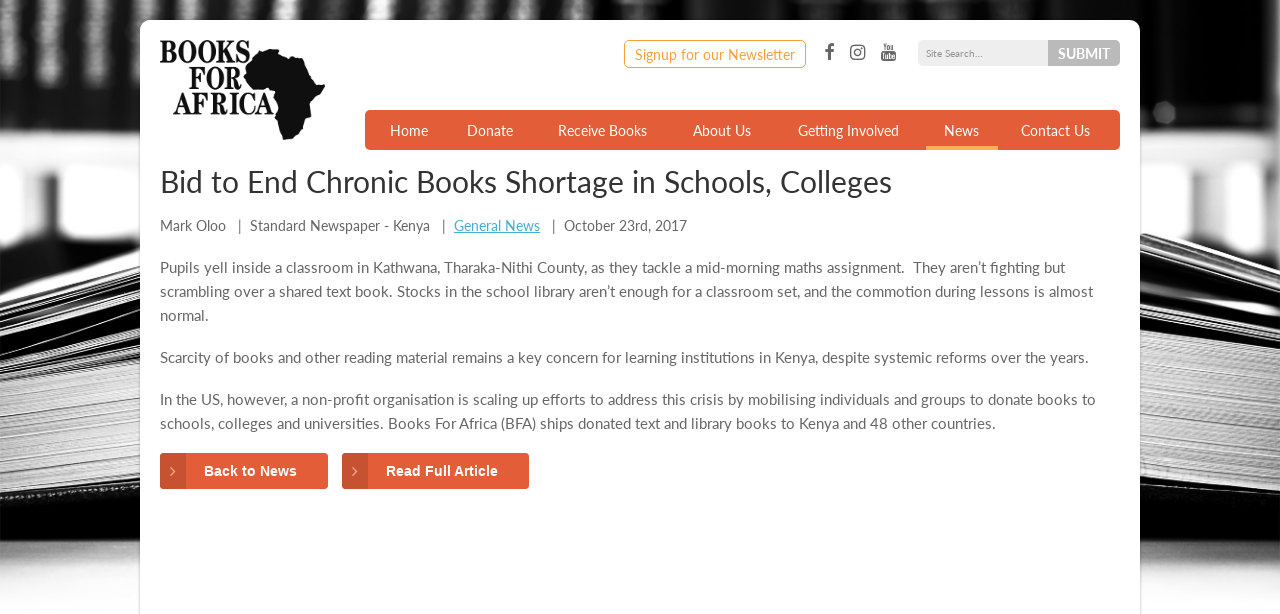

--- FILE ---
content_type: text/html;charset=UTF-8
request_url: https://www.booksforafrica.org/news/bid-to-end-shortage.html
body_size: 5891
content:
<!DOCTYPE html>
<!--[if lt IE 9 ]><html class="no-js lt9" xmlns="http://www.w3.org/1999/xhtml"><![endif]--><!--[if IE 9 ]><html class="no-js IE9" xmlns="http://www.w3.org/1999/xhtml"><![endif]--><!--[if (gt IE 9)|!(IE)]><!--><html class="no-js" xmlns="http://www.w3.org/1999/xhtml"><!--<![endif]--><head id="j_id1281197885_533e8fe6">

	<base href="https://www.booksforafrica.org/"/>

	<title>Bid to End Chronic Books Shortage in Schools, Colleges</title>

	<meta http-equiv="Content-type" content="text/html; charset=UTF-8"/>
	<meta name="description"/>
	<meta name="keywords"/>

	<meta name="description"/>
	<meta name="keywords"/>
	<meta name="generator" content="Plaudit Design (www.plaudit.com)"/>
	<meta name="msapplication-tap-highlight" content="no"/>
	<meta name="viewport" content="width=device-width,initial-scale=1"/>

		
		<meta property="fb:app_id" content="118618228998452"/>
		<meta name="twitter:site" content="booksforafrica"/>
		<meta property="og:site_name" content="Books For Africa"/>

		
		<meta name="twitter:card" content="summary_large_image"/>
		<meta property="og:type" content="website"/>

		
		<meta property="og:title"/>
		<meta property="og:url" content="https://www.booksforafrica.org/news/bid-to-end-shortage.html"/>
			<meta name="twitter:description"/>
			<meta property="og:description"/>
<link rel="apple-touch-icon" sizes="57x57" href="https://www.booksforafrica.org/assets/images/icons/apple-touch-icon-57x57.png?v=Nmmj760G50"/>
<link rel="apple-touch-icon" sizes="60x60" href="https://www.booksforafrica.org/assets/images/icons/apple-touch-icon-60x60.png?v=Nmmj760G50"/>
<link rel="apple-touch-icon" sizes="72x72" href="https://www.booksforafrica.org/assets/images/icons/apple-touch-icon-72x72.png?v=Nmmj760G50"/>
<link rel="apple-touch-icon" sizes="76x76" href="https://www.booksforafrica.org/assets/images/icons/apple-touch-icon-76x76.png?v=Nmmj760G50"/>
<link rel="apple-touch-icon" sizes="114x114" href="https://www.booksforafrica.org/assets/images/icons/apple-touch-icon-114x114.png?v=Nmmj760G50"/>
<link rel="apple-touch-icon" sizes="120x120" href="https://www.booksforafrica.org/assets/images/icons/apple-touch-icon-120x120.png?v=Nmmj760G50"/>
<link rel="apple-touch-icon" sizes="144x144" href="https://www.booksforafrica.org/assets/images/icons/apple-touch-icon-144x144.png?v=Nmmj760G50"/>
<link rel="apple-touch-icon" sizes="152x152" href="https://www.booksforafrica.org/assets/images/icons/apple-touch-icon-152x152.png?v=Nmmj760G50"/>
<link rel="apple-touch-icon" sizes="180x180" href="https://www.booksforafrica.org/assets/images/icons/apple-touch-icon-180x180.png?v=Nmmj760G50"/>
<link rel="icon" type="image/png" href="https://www.booksforafrica.org/assets/images/icons/favicon-32x32.png?v=Nmmj760G50" sizes="32x32"/>
<link rel="icon" type="image/png" href="https://www.booksforafrica.org/assets/images/icons/favicon-194x194.png?v=Nmmj760G50" sizes="194x194"/>
<link rel="icon" type="image/png" href="https://www.booksforafrica.org/assets/images/icons/favicon-96x96.png?v=Nmmj760G50" sizes="96x96"/>
<link rel="icon" type="image/png" href="https://www.booksforafrica.org/assets/images/icons/android-chrome-192x192.png?v=Nmmj760G50" sizes="192x192"/>
<link rel="icon" type="image/png" href="https://www.booksforafrica.org/assets/images/icons/favicon-16x16.png?v=Nmmj760G50" sizes="16x16"/>
<link rel="manifest" href="https://www.booksforafrica.org/assets/images/icons/manifest.json?v=Nmmj760G50"/>
<link rel="shortcut icon" href="https://www.booksforafrica.org/assets/images/icons/favicon.ico?v=Nmmj760G50"/>
<meta name="msapplication-TileColor" content="#da532c"/>
<meta name="msapplication-TileImage" content="https://www.booksforafrica.org/assets/images/icons/mstile-144x144.png?v=Nmmj760G50"/>
<meta name="msapplication-config" content="https://www.booksforafrica.org/assets/images/icons/browserconfig.xml?v=Nmmj760G50"/>
<meta name="theme-color" content="#ffffff"/>

	<title>Bid to End Chronic Books Shortage in Schools, Colleges | Books For Africa</title>
<script async="async" src="https://www.googletagmanager.com/gtag/js?id=G-0P17BXE9FD"></script><script>
	window.dataLayer = window.dataLayer || [];
	function gtag(){dataLayer.push(arguments);}
	gtag("js", new Date());
	gtag("set", {"send_page_view":false,"link_attribution":true});
	gtag("config", "G-0P17BXE9FD");
	gtag("config", "UA-4923248-1");
</script><script type="text/javascript">
/**//**/
  (function(d) {
	  var config = {
			  kitId: 'wiz5oue',
			  scriptTimeout: 2000,
			  async: true
		  },
		  h = d.documentElement,
		  t = setTimeout(function() {
			  h.className = h.className.replace(/\bwf-loading\b/g, "") + " wf-inactive";
		  }, config.scriptTimeout),
		  tk = d.createElement("script"),
		  f = false,
		  s = d.getElementsByTagName("script")[0],
		  a;

	  h.className += " wf-loading";
	  tk.src = 'https://use.typekit.net/' + config.kitId + '.js';
	  tk.async = true;
	  tk.onload = tk.onreadystatechange = function() {
		  a = this.readyState;
		  if (f || a && a != "complete" && a != "loaded")
			  return;
		  f = true;
		  clearTimeout(t);
		  try {
			  Typekit.load(config)
		  } catch (e) {}
	  };
  s.parentNode.insertBefore(tk, s)
  })(document);
	  /**/
  /**/
</script>
<link type="text/css" href="assets/target/bundle.css?v=1750201903103" rel="stylesheet"/>

<script type="text/javascript" src="assets/scripts/modernizr.custom.js?v=1688064538081"></script>
</head><body class="_news">

	<!-- LinkedIn Insight Tag -->
	<script type="text/javascript">
		_linkedin_data_partner_id = "188337";
		</script><script type="text/javascript">
		(function(){var s = document.getElementsByTagName("script")[0];
		var b = document.createElement("script");
		b.type = "text/javascript";b.async = true;
		b.src = "https://snap.licdn.com/li.lms-analytics/insight.min.js";
		s.parentNode.insertBefore(b, s);})();
	</script>
	<noscript>
		<img height="1" width="1" style="display:none;" alt="" src="https://dc.ads.linkedin.com/collect/?pid=188337&amp;fmt=gif"/>
	</noscript>

	<!-- Facebook Pixel Code -->
	<script>
		!function(f,b,e,v,n,t,s)
		{if(f.fbq)return;n=f.fbq=function(){n.callMethod?
		n.callMethod.apply(n,arguments):n.queue.push(arguments)};
		if(!f._fbq)f._fbq=n;n.push=n;n.loaded=!0;n.version='2.0';
		n.queue=[];t=b.createElement(e);t.async=!0;
		t.src=v;s=b.getElementsByTagName(e)[0];
		s.parentNode.insertBefore(t,s)}(window, document,'script',
		'https://connect.facebook.net/en_US/fbevents.js');
		fbq('init', '132514434220833');
		fbq('track', 'PageView');
	</script>
	<noscript><img height="1" width="1" style="display:none" src="https://www.facebook.com/tr?id=132514434220833&amp;ev=PageView&amp;noscript=1"/></noscript>

	<!-- Twitter universal website tag code -->
	<script>
		!function(e,t,n,s,u,a){e.twq||(s=e.twq=function(){s.exe?s.exe.apply(s,arguments):s.queue.push(arguments);
		},s.version='1.1',s.queue=[],u=t.createElement(n),u.async=!0,u.src='//static.ads-twitter.com/uwt.js',
		a=t.getElementsByTagName(n)[0],a.parentNode.insertBefore(u,a))}(window,document,'script');
		// Insert Twitter Pixel ID and Standard Event data below
		twq('init','nyzt2');
		twq('track','PageView');
	</script>


	<div class="wrapper">
	<header id="menu" class="row--flex">
		<div id="logo">
			<a href="/">
				<img src="assets/images/design/bfa-logo-2017.png" alt="Books For Africa Logo" title="Books For Africa"/>
			</a>
		</div>

		<nav class="menu">
			<div class="menu-inner">
				<div class="nav-primary"><ul><li class="node node-index"><a href="index.html"><span>Home</span></a></li><li class="node has-child"><a href="donate.html">Donate</a>
						<div class="child-wrap"><ul><li class="auto-node-overview"><a href="donate.html">Overview</a></li><li><a href="donate/donate-funds.html">Donate Funds</a></li><li><a href="donate/donate-books.html">Donate Books</a></li><li><a href="donate/donor-privacy-policy.html">Donor Privacy Policy</a></li><li><a href="donate/terms-and-conditions.html">Terms &amp; Conditions</a></li></ul>
						</div></li><li class="node has-child"><a href="receive-books.html">Receive Books</a>
						<div class="child-wrap"><ul><li class="auto-node-overview"><a href="receive-books.html">Overview</a></li><li><a href="receive-books/resources-for-container-captains.html">Resources for Container Captains</a></li><li><a href="receive-books/container-captain-profiles.html">Container Captain Profiles</a></li></ul>
						</div></li><li class="node has-child"><a href="about-bfa.html">About Us</a>
						<div class="child-wrap"><ul><li class="auto-node-overview"><a href="about-bfa.html">Overview</a></li><li><a href="about-bfa/board-staff.html">Board &amp; Staff</a></li><li><a href="about-bfa/partners-funders.html">Partners &amp; Funders</a></li><li><a href="about-bfa/why-books.html">Why Books?</a></li><li><a href="about-bfa/how-we-know-it-works.html">How We Know It Works</a></li><li><a href="about-bfa/initiatives.html">Special Initiatives</a></li><li><a href="about-bfa/founders-story.html">Founder's Story</a></li><li><a href="about-bfa/financials.html">Financials &amp; Annual Reports</a></li></ul>
						</div></li><li class="node has-child"><a href="getting-involved.html">Getting Involved</a>
						<div class="child-wrap"><ul><li class="auto-node-overview"><a href="getting-involved.html">Overview</a></li><li><a href="getting-involved/volunteer.html">Volunteer</a></li><li><a href="getting-involved/giving-societies.html">Giving Societies</a></li><li><a href="getting-involved/events.html">Events</a></li><li><a href="https://www.bonfire.com/store/books-for-africa/">Merchandise</a></li></ul>
						</div></li><li class="node has-child active"><a class="active" href="news.html">News</a>
						<div class="child-wrap active"><ul><li class="auto-node-overview"><a href="news.html">Overview</a></li><li><a href="news.html?category=general-news">General News</a></li><li><a href="news.html?category=law-democracy">Law &amp; Democracy</a></li><li><a href="news.html?category=press-releases">Press Releases</a></li><li><a href="news.html?category=success-stories">Success Stories</a></li><li><a href="news.html?category=video">Video</a></li></ul>
						</div></li><li class="node"><a href="contact-us.html">Contact Us</a></li></ul>
				</div>
				<div class="nav-secondary">
					<a href="https://go.booksforafrica.org/BFAnewsletter" target="_blank" class="newsletter-signup">Signup for our Newsletter</a><ul class="social social--header"><li><a rel="nofollow noreferrer" href="https://www.facebook.com/Books-For-Africa-27933548445/timeline/" target="_blank">Facebook</a></li><li><a rel="nofollow noreferrer" href="https://www.instagram.com/booksforafrica" target="_blank">Instagram</a></li><li><a rel="nofollow noreferrer" href="https://www.youtube.com/channel/UCXOzfZgItIsIPp_0MiryirQ" target="_blank">YouTube</a></li></ul>
		<form action="search.html" class="search-form">
			<fieldset>
				<input type="text" name="query" class="query" placeholder="Site Search…"/>
				<span class="search">
					<input type="submit" name="submit" class="ir" value="Submit" tabindex="-1"/>
				</span>
			</fieldset>
		</form>
				</div>
			</div>
			<a id="menu-overlay" class="trigger-menu-close" href="news/bid-to-end-shortage.html#main" title="Close" tabindex="-1"></a>
		</nav>

		<span class="triggers">
			<a id="trigger-menu-open" class="trigger trigger-menu-open" href="news/bid-to-end-shortage.html#menu" title="Open Menu" tabindex="-1"><span class="label">Menu</span><i class="icon-navicon"></i></a>
			<a id="trigger-menu-close" class="trigger trigger-menu-close" href="news/bid-to-end-shortage.html#main" title="Close Menu" tabindex="-1"><span class="label">Close</span><i class="icon-close"></i></a>
		</span>
	</header>

		<main id="main">

		<article class="content">
					<h1>Bid to End Chronic Books Shortage in Schools, Colleges</h1>
			<div class="post__meta">
					<p class="post__author">
						Mark Oloo
					</p>
					<p class="post__publication">Standard Newspaper - Kenya</p>
					<p><a href="news.html?category=general-news">General News</a></p>
					<p>October 23rd, 2017</p>
			</div>
						<div class="news__content"><p>Pupils yell inside a classroom in Kathwana, Tharaka-Nithi County, as they tackle a mid-morning maths assignment.  They aren’t fighting but scrambling over a shared text book. Stocks in the school library aren’t enough for a classroom set, and the commotion during lessons is almost normal.</p>

<p>Scarcity of books and other reading material remains a key concern for learning institutions in Kenya, despite systemic reforms over the years.</p>

<p>In the US, however, a non-profit organisation is scaling up efforts to address this crisis by mobilising individuals and groups to donate books to schools, colleges and universities. Books For Africa (BFA) ships donated text and library books to Kenya and 48 other countries.</p>
						</div>
			<div class="news__links btn-wrap"><a class="btn btn--back" href="news.html"><span>Back to News</span></a><a class="btn" href="https://www.standardmedia.co.ke/article/2001257936/bid-to-end-book-shortage-in-schools-colleges" target="_blank" rel="noopener">
					<span>Read Full Article</span></a>
			</div>
		</article>
		</main>
	</div>
	<footer>
		<div class="wrapper">
			<div class="row footer__row row--flex flex--between">
				<div class="footerMenuBlock row--flex flex--around columns-4"><ul class="footerMenuBlock__column"><li class="has-child"><a href="donate.html">Donate</a>
						<div class="child-wrap"><ul><li><a href="donate/donate-funds.html">Donate Funds</a></li><li><a href="donate/donate-books.html">Donate Books</a></li><li><a href="donate/donate-project.html">Donate to a Project</a></li><li><a href="donate/daf.html">Donate from your DAF</a></li><li><a href="donate/donate-stock.html">Donate Stock</a></li><li><a href="donate/donor-privacy-policy.html">Donor Privacy Policy</a></li><li><a href="donate/terms-and-conditions.html">Terms &amp; Conditions</a></li><li><a href="donate/cancel-subscription.html">Cancel Recurring Donation</a></li></ul>
						</div></li></ul><ul class="footerMenuBlock__column"><li class="has-child"><a href="receive-books.html">Receive Books</a>
						<div class="child-wrap"><ul><li><a href="receive-books/resources-for-container-captains.html">Resources for Container Captains</a></li><li><a href="receive-books/container-captain-profiles.html">Container Captain Profiles</a></li></ul>
						</div></li></ul><ul class="footerMenuBlock__column"><li class="has-child"><a href="about-bfa.html">About Us</a>
						<div class="child-wrap"><ul><li><a href="about-bfa/board-staff.html">Board &amp; Staff</a></li><li><a href="about-bfa/partners-funders.html">Partners &amp; Funders</a></li><li><a href="about-bfa/why-books.html">Why Books?</a></li><li><a href="about-bfa/how-we-know-it-works.html">How We Know It Works</a></li><li><a href="about-bfa/initiatives.html">Special Initiatives</a></li><li><a href="about-bfa/founders-story.html">Founder's Story</a></li><li><a href="about-bfa/financials.html">Financials &amp; Annual Reports</a></li></ul>
						</div></li></ul><ul class="footerMenuBlock__column"><li class="has-child"><a href="getting-involved.html">Getting Involved</a>
						<div class="child-wrap"><ul><li><a href="getting-involved/volunteer.html">Volunteer</a></li><li><a href="getting-involved/giving-societies.html">Giving Societies</a></li><li><a href="getting-involved/events.html">Events</a></li><li><a href="https://www.bonfire.com/store/books-for-africa/">Merchandise</a></li></ul>
						</div></li></ul>
				</div>
				<div class="footer__row--separator"></div>
				<div class="footerAddressBlock">
					<h5>Contact</h5>
					<div class="footer__addresses"><div class="vcard footer-vcard" itemscope="itemscope" itemtype="http://schema.org/LocalBusiness" data-index="0" data-lon="-93.1156317" data-lat="44.9463917"><div class="vcard-title">
						Administrative Headquarters
					</div><div class="fn org" itemprop="name"><span itemprop="name">Books For Africa</span>, <span itemprop="subOrganization">Administrative Headquarters</span></div><div class="adr" itemprop="address" itemscope="itemscope" itemtype="http://schema.org/PostalAddress"><span itemprop="streetAddress"><span class="vcard-address-street">717 Prior Ave N</span><span class="separator">, </span><span class="vcard-address-extended">Ste. B</span></span><span><span class="separator">, </span><span itemprop="addressLocality" class="locality">Saint Paul</span>, <span itemprop="addressRegion" class="region">MN</span> <span itemprop="postalCode" class="postal-code">55104 USA</span></span></div><span class="geo" itemprop="geo" itemscope="itemscope" itemtype="http://schema.org/GeoCoordinates">
							<span class="vcard-label">GEO: </span>
							<meta itemprop="latitude" content="44.9463917"/>
							<meta itemprop="longitude" content="-93.1156317"/>
							<span class="latitude">44.9463917</span>, <span class="longitude">-93.1156317</span></span>
						<link itemprop="hasMap" href="https://www.google.com/maps/place/370+Selby+Ave,+St+Paul,+MN+55102/@44.9463917,-93.1178204,17z/data=!3m1!4b1!4m5!3m4!1s0x87f62abd048c6aa3:0x8801907501122f17!8m2!3d44.9463917!4d-93.1156317?hl=en"/>
						<a href="https://www.google.com/maps/place/370+Selby+Ave,+St+Paul,+MN+55102/@44.9463917,-93.1178204,17z/data=!3m1!4b1!4m5!3m4!1s0x87f62abd048c6aa3:0x8801907501122f17!8m2!3d44.9463917!4d-93.1156317?hl=en" target="_blank" class="directions" title="View Map"><i class="icon icon-auto"></i> View Map</a>
						<div class="tel-group"><div class="vcard-tel tel">
								<span class="vcard-label">Phone: </span>
								<a itemprop="telephone" href="tel:+16516029844" class="value">(651) 602-9844</a></div><div class="vcard-fax tel">
								<span class="vcard-label">Fax: </span>
								<span class="type">fax</span>
								<span itemprop="faxNumber" class="value">(651) 224-2610</span></div><div class="vcard-email">
								<span class="vcard-label">Email: </span>
								<a href="mailto:bfa@booksforafrica.org" itemprop="email" content="bfa@booksforafrica.org" class="email">bfa@booksforafrica.org</a></div>
						</div></div><div class="vcard footer-vcard" itemscope="itemscope" itemtype="http://schema.org/LocalBusiness" data-index="1" data-lon="-93.182779" data-lat="44.943425"><div class="vcard-title">
						Books For Africa MN Warehouse
					</div><div class="fn org" itemprop="name"><span itemprop="name">Books For Africa</span>, <span itemprop="subOrganization">Minnesota Warehouse</span></div><div class="adr" itemprop="address" itemscope="itemscope" itemtype="http://schema.org/PostalAddress"><span itemprop="streetAddress"><span class="vcard-address-street">717 Prior Ave N</span></span><span><span class="separator">, </span><span itemprop="addressLocality" class="locality">Saint Paul</span>, <span itemprop="addressRegion" class="region">MN</span> <span itemprop="postalCode" class="postal-code">55104 USA</span></span></div><span class="geo" itemprop="geo" itemscope="itemscope" itemtype="http://schema.org/GeoCoordinates">
							<span class="vcard-label">GEO: </span>
							<meta itemprop="latitude" content="44.943425"/>
							<meta itemprop="longitude" content="-93.182779"/>
							<span class="latitude">44.943425</span>, <span class="longitude">-93.182779</span></span>
						<link itemprop="hasMap" href="https://maps.google.com/maps?q=717+prior+ave+n+St+paul+mn+55104&amp;hl=en&amp;sll=44.943425,-93.182779&amp;sspn=0.013639,0.022488&amp;t=h&amp;gl=us&amp;hnear=717+N+Prior+Ave,+St+Paul,+Ramsey,+Minnesota+55104&amp;z=17"/>
						<a href="https://maps.google.com/maps?q=717+prior+ave+n+St+paul+mn+55104&amp;hl=en&amp;sll=44.943425,-93.182779&amp;sspn=0.013639,0.022488&amp;t=h&amp;gl=us&amp;hnear=717+N+Prior+Ave,+St+Paul,+Ramsey,+Minnesota+55104&amp;z=17" target="_blank" class="directions" title="View Map"><i class="icon icon-auto"></i> View Map</a>
						<div class="tel-group"><div class="vcard-tel tel">
								<span class="vcard-label">Phone: </span>
								<a itemprop="telephone" href="tel:+16512518896" class="value">(651) 251-8896</a></div>
						</div></div><div class="vcard footer-vcard" itemscope="itemscope" itemtype="http://schema.org/LocalBusiness" data-index="2"><div class="vcard-title">
						GA Warehouse
					</div><div class="fn org" itemprop="name"><span itemprop="name">Books For Africa</span>, <span itemprop="subOrganization">Georgia Warehouse</span></div><div class="adr" itemprop="address" itemscope="itemscope" itemtype="http://schema.org/PostalAddress"><span itemprop="streetAddress"><span class="vcard-address-street">1491 Cobb Industrial Drive</span><span class="separator">, </span><span class="vcard-address-extended">Bldg. B</span></span><span><span class="separator">, </span><span itemprop="addressLocality" class="locality">Marietta</span>, <span itemprop="addressRegion" class="region">GA</span> <span itemprop="postalCode" class="postal-code">30066 USA</span></span></div>
						<link itemprop="hasMap" href="https://www.google.com/maps/place/3655+Atlanta+Industrial+Dr+NW,+Atlanta,+GA+30331/@33.7996767,-84.4945803,17z/data=!3m1!4b1!4m5!3m4!1s0x88f51bb1c9848463:0x2d6e8eff4a964e3b!8m2!3d33.7996723!4d-84.4923916"/>
						<a href="https://www.google.com/maps/place/3655+Atlanta+Industrial+Dr+NW,+Atlanta,+GA+30331/@33.7996767,-84.4945803,17z/data=!3m1!4b1!4m5!3m4!1s0x88f51bb1c9848463:0x2d6e8eff4a964e3b!8m2!3d33.7996723!4d-84.4923916" target="_blank" class="directions" title="View Map"><i class="icon icon-auto"></i> View Map</a>
						<div class="tel-group"><div class="vcard-tel tel">
								<span class="vcard-label">Phone: </span>
								<a itemprop="telephone" href="tel:+14046038680" class="value">(404) 603-8680</a></div><div class="vcard-fax tel">
								<span class="vcard-label">Fax: </span>
								<span class="type">fax</span>
								<span itemprop="faxNumber" class="value">(404) 603-8640</span></div>
						</div></div>
					</div>
				</div>
			</div>
		</div>

		<div class="footerBar">
			<div class="wrapper">
				<div class="social__wrapper"><ul class="social social--footer"><li><a href="https://www.facebook.com/Books-For-Africa-27933548445/timeline/">Facebook</a></li><li><a href="https://www.instagram.com/booksforafrica">Instagram</a></li><li><a href="https://www.youtube.com/channel/UCXOzfZgItIsIPp_0MiryirQ">YouTube</a></li></ul>
				</div>
				<div class="footerBar__cta">
					<a href="about-bfa/financials.html">Financials &amp; Annual Reports</a>
					<span class="separator">•</span>
					<a href="donate/cancel-subscription.html">Cancel Recurring Donation</a>
					<span class="separator">•</span>
					<a href="https://go.booksforafrica.org/BFAnewsletter">Newsletter Signup</a>
				</div>
				<div class="footerBar__credit">
					<span>Copyright © 2025 Books For Africa. All rights reserved.</span>
				</div>
			</div>
		</div>
	</footer>

	<div id="newsletterModal" class="mfp-hide lightbox">
		<style>
			#newsletterModal iframe { pointer-events: none; }
			#newsletterModal.lightbox { justify-content: center; }
		</style>
		<a href="https://go.booksforafrica.org/BFAnewsletter" target="_blank">
			<iframe src="https://go.booksforafrica.org/l/968123/2022-09-16/3j658" height="400"></iframe>
		</a>
	</div>
<script type="text/javascript" src="assets/target/bundle.js?v=1704880248661"></script>
<span id="gaReport"><script>(function() {
gtag("event", "page_view", {"page_path":"\/news\/bid-to-end-shortage.html"});
})();
</script></span></body></html>

--- FILE ---
content_type: text/html; charset=utf-8
request_url: https://go.booksforafrica.org/l/968123/2022-09-16/3j658
body_size: 1858
content:
<!DOCTYPE html>
<html>
	<head>
	<style>
form.form {
    font-family: "lato", sans-serif;
    font-size: 15px;
}
form.form p {
    margin-left: 0;
    margin-right: 0;
}
form.form p.error {
    margin-left: 0;
    margin-right: 0;
}
form.form p label {
    line-height: 1.5;
    color: #515e59;
    text-align: left;
    width: auto;
    margin-bottom: 5px;
}
form.form input.text {
    box-sizing: border-box;
    width: 100%;
    font-family: inherit;
    font-size: inherit;
    border: 1px solid #d8dde6;
    border-radius: 2px;
    padding: 8px;
}
form.form p.submit {
    margin-left: 0;
    margin-right: 0;
}
form.form p.submit input {
    width: 100%;
    background: #e35d38;
    border: 1px solid #e35d38;
    padding: 10px 5px;
    border-radius: 4px;
    font-weight: bold;
    font-size: inherit;
    color: #fff;
    transition: all 400ms linear 0s;
}
form.form p.submit input:hover {
    color: #e35d38;
    background: #fff;
}
form.form p.submit input:active {
    color: #ffab94;
    background: #c75232;
}
</style>

		<base href="" >
		<meta charset="utf-8"/>
		<meta http-equiv="Content-Type" content="text/html; charset=utf-8"/>
		<meta name="description" content=""/>
		<title></title>
	<script type="text/javascript" src="https://go.booksforafrica.org/js/piUtils.js?ver=2021-09-20"></script><script type="text/javascript">
piAId = '969123';
piCId = '44090';
piHostname = 'go.booksforafrica.org';
if(!window['pi']) { window['pi'] = {}; } pi = window['pi']; if(!pi['tracker']) { pi['tracker'] = {}; } pi.tracker.pi_form = true;
(function() {
	function async_load(){
		var s = document.createElement('script'); s.type = 'text/javascript';
		s.src = ('https:' == document.location.protocol ? 'https://' : 'http://') + piHostname + '/pd.js';
		var c = document.getElementsByTagName('script')[0]; c.parentNode.insertBefore(s, c);
	}
	if(window.attachEvent) { window.attachEvent('onload', async_load); }
	else { window.addEventListener('load', async_load, false); }
})();
</script></head>
	<body>
		<form accept-charset="UTF-8" method="post" action="https://go.booksforafrica.org/l/968123/2022-09-16/3j658" class="form" id="pardot-form">

<style type="text/css">
form.form p label { color: #000000; }
</style>





	<p>Before you go!</p>

		

		
			<p class="form-field  email pd-text required    ">
				
					<label class="field-label" for="968123_46183pi_968123_46183">Email</label>
				

				<input type="text" name="968123_46183pi_968123_46183" id="968123_46183pi_968123_46183" value="" class="text" size="30" maxlength="255" onchange="" onfocus="piAjax.loadEmailIndicator(this, 46183, 'https://go.booksforafrica.org/images/indicator2.gif');" />
				
			</p>
			<div id="error_for_968123_46183pi_968123_46183" style="display:none"></div>
			
		
			<p class="form-field  first_name pd-text     ">
				
					<label class="field-label" for="968123_46186pi_968123_46186">First Name</label>
				

				<input type="text" name="968123_46186pi_968123_46186" id="968123_46186pi_968123_46186" value="" class="text" size="30" maxlength="40" onchange="" onfocus="" />
				
			</p>
			<div id="error_for_968123_46186pi_968123_46186" style="display:none"></div>
			
		
			<p class="form-field  last_name pd-text     ">
				
					<label class="field-label" for="968123_46189pi_968123_46189">Last Name</label>
				

				<input type="text" name="968123_46189pi_968123_46189" id="968123_46189pi_968123_46189" value="" class="text" size="30" maxlength="80" onchange="" onfocus="" />
				
			</p>
			<div id="error_for_968123_46189pi_968123_46189" style="display:none"></div>
			
		

		
	<p style="position:absolute; width:190px; left:-9999px; top: -9999px;visibility:hidden;">
		<label for="pi_extra_field">Comments</label>
		<input type="text" name="pi_extra_field" id="pi_extra_field"/>
	</p>
		

		<!-- forces IE5-8 to correctly submit UTF8 content  -->
		<input name="_utf8" type="hidden" value="&#9731;" />

		<p class="submit">
			<input type="submit" accesskey="s" value="Submit" />
		</p>
	<p>Sign up for our e-newsletter to stay up to date on the lastest news and activities from Books For Africa!</p>




<script type="text/javascript">
//<![CDATA[

	var anchors = document.getElementsByTagName("a");
	for (var i=0; i<anchors.length; i++) {
		var anchor = anchors[i];
		if(anchor.getAttribute("href")&&!anchor.getAttribute("target")) {
			anchor.target = "_top";
		}
	}
		
//]]>
</script>
<input type="hidden" name="hiddenDependentFields" id="hiddenDependentFields" value="" /></form>
<script type="text/javascript">(function(){ pardot.$(document).ready(function(){ (function() {
	var $ = window.pardot.$;
	window.pardot.FormDependencyMap = [];

	$('.form-field-primary input, .form-field-primary select').each(function(index, input) {
		$(input).on('change', window.piAjax.checkForDependentField);
		window.piAjax.checkForDependentField.call(input);
	});
})(); });})();</script>
	</body>
</html>


--- FILE ---
content_type: text/css
request_url: https://www.booksforafrica.org/assets/target/bundle.css?v=1750201903103
body_size: 23206
content:
/*! normalize.css v4.1.1 | MIT License | github.com/necolas/normalize.css */html{font-family:sans-serif;line-height:1.15;-ms-text-size-adjust:100%;-webkit-text-size-adjust:100%}article,aside,details,figcaption,figure,footer,header,main,menu,nav,section,summary{display:block}audio,canvas,progress,video{display:inline-block}audio:not([controls]){display:none;height:0}progress{vertical-align:baseline}[hidden],template{display:none}a{-webkit-text-decoration-skip:objects}a:active,a:hover{outline-width:0}abbr[title]{border-bottom:none;text-decoration:underline;text-decoration:underline dotted}b,strong{font-weight:inherit;font-weight:bolder}h1{font-size:2em;margin:0.67em 0}mark{background-color:#ff0;color:#000}small{font-size:80%}sub,sup{font-size:75%;position:relative;vertical-align:baseline}sub{bottom:-0.25em}sup{top:-0.5em}img{border-style:none}svg:not(:root){overflow:hidden}code,kbd,pre,samp{font-family:monospace,monospace;font-size:1em}figure{margin:1em 40px}hr{box-sizing:content-box;height:0;overflow:visible}button,input,optgroup,select,textarea{font:inherit;margin:0}optgroup{font-weight:700}button,input{overflow:visible}button,select{text-transform:none}[type=reset],[type=submit],button,html [type=button]{-webkit-appearance:button}[type=button]::-moz-focus-inner,[type=reset]::-moz-focus-inner,[type=submit]::-moz-focus-inner,button::-moz-focus-inner{border-style:none;padding:0}[type=button]:-moz-focusring,[type=reset]:-moz-focusring,[type=submit]:-moz-focusring,button:-moz-focusring{outline:1px dotted ButtonText}fieldset{border:1px solid #c0c0c0;margin:0 2px;padding:0.35em 0.625em 0.75em}legend{box-sizing:border-box;color:inherit;display:table;max-width:100%;padding:0;white-space:normal}textarea{overflow:auto}[type=checkbox],[type=radio]{box-sizing:border-box;padding:0}[type=number]::-webkit-inner-spin-button,[type=number]::-webkit-outer-spin-button{height:auto}[type=search]{-webkit-appearance:textfield;outline-offset:-2px}[type=search]::-webkit-search-cancel-button,[type=search]::-webkit-search-decoration{-webkit-appearance:none}::-webkit-input-placeholder{color:inherit;opacity:0.54}::-webkit-file-upload-button{-webkit-appearance:button;font:inherit}.mfp-bg{z-index:1042;overflow:hidden;background:#0b0b0b;opacity:0.8}.mfp-bg,.mfp-wrap{top:0;left:0;width:100%;height:100%;position:fixed}.mfp-wrap{z-index:1043;outline:none!important;-webkit-backface-visibility:hidden}.mfp-container{text-align:center;position:absolute;width:100%;height:100%;left:0;top:0;padding:0 8px;box-sizing:border-box}.mfp-container:before{content:"";display:inline-block;height:100%;vertical-align:middle}.mfp-align-top .mfp-container:before{display:none}.mfp-content{position:relative;display:inline-block;vertical-align:middle;text-align:left;z-index:1045}.mfp-ajax-holder .mfp-content,.mfp-inline-holder .mfp-content{width:100%;cursor:auto}.mfp-ajax-cur{cursor:progress}.mfp-zoom-out-cur,.mfp-zoom-out-cur .mfp-image-holder .mfp-close{cursor:zoom-out}.mfp-zoom{cursor:pointer;cursor:zoom-in}.mfp-auto-cursor .mfp-content{cursor:auto}.mfp-arrow,.mfp-close,.mfp-counter,.mfp-preloader{-webkit-user-select:none;-moz-user-select:none;-ms-user-select:none;user-select:none}.mfp-loading.mfp-figure{display:none}.mfp-hide{display:none!important}.mfp-preloader{color:#CCC;position:absolute;top:50%;width:auto;text-align:center;margin-top:-0.8em;left:8px;right:8px;z-index:1044}.mfp-preloader a{color:#CCC}.mfp-preloader a:hover{color:#FFF}.mfp-s-error .mfp-content,.mfp-s-ready .mfp-preloader{display:none}button.mfp-arrow,button.mfp-close{overflow:visible;cursor:pointer;background:transparent;border:0;-webkit-appearance:none;display:block;outline:none;padding:0;z-index:1046;box-shadow:none;-ms-touch-action:manipulation;touch-action:manipulation}button::-moz-focus-inner{padding:0;border:0}.mfp-close{width:44px;height:44px;line-height:44px;position:absolute;right:0;top:0;text-decoration:none;text-align:center;opacity:0.65;padding:0 0 18px 10px;color:#FFF;font-style:normal;font-size:28px;font-family:Arial,Baskerville,monospace}.mfp-close:focus,.mfp-close:hover{opacity:1}.mfp-close:active{top:1px}.mfp-close-btn-in .mfp-close{color:#333}.mfp-iframe-holder .mfp-close,.mfp-image-holder .mfp-close{color:#FFF;right:-6px;text-align:right;padding-right:6px;width:100%}.mfp-counter{position:absolute;top:0;right:0;color:#CCC;font-size:12px;line-height:18px;white-space:nowrap}.mfp-arrow{position:absolute;opacity:0.65;margin:0;top:50%;margin-top:-55px;padding:0;width:90px;height:110px;-webkit-tap-highlight-color:transparent}.mfp-arrow:active{margin-top:-54px}.mfp-arrow:focus,.mfp-arrow:hover{opacity:1}.mfp-arrow:after,.mfp-arrow:before{content:"";display:block;width:0;height:0;position:absolute;left:0;top:0;margin-top:35px;margin-left:35px;border:medium inset transparent}.mfp-arrow:after{border-top-width:13px;border-bottom-width:13px;top:8px}.mfp-arrow:before{border-top-width:21px;border-bottom-width:21px;opacity:0.7}.mfp-arrow-left{left:0}.mfp-arrow-left:after{border-right:17px solid #FFF;margin-left:31px}.mfp-arrow-left:before{margin-left:25px;border-right:27px solid #3F3F3F}.mfp-arrow-right{right:0}.mfp-arrow-right:after{border-left:17px solid #FFF;margin-left:39px}.mfp-arrow-right:before{border-left:27px solid #3F3F3F}.mfp-iframe-holder{padding-top:40px;padding-bottom:40px}.mfp-iframe-holder .mfp-content{line-height:0;width:100%;max-width:900px}.mfp-iframe-holder .mfp-close{top:-40px}.mfp-iframe-scaler{width:100%;height:0;overflow:hidden;padding-top:56.25%}.mfp-iframe-scaler iframe{position:absolute;display:block;top:0;left:0;width:100%;height:100%;box-shadow:0 0 8px rgba(0,0,0,0.6);background:#000}img.mfp-img{width:auto;max-width:100%;height:auto;display:block;box-sizing:border-box;padding:40px 0 40px;margin:0 auto}.mfp-figure,img.mfp-img{line-height:0}.mfp-figure:after{content:"";position:absolute;left:0;top:40px;bottom:40px;display:block;right:0;width:auto;height:auto;z-index:-1;box-shadow:0 0 8px rgba(0,0,0,0.6);background:#444}.mfp-figure small{color:#BDBDBD;display:block;font-size:12px;line-height:14px}.mfp-figure figure{margin:0}.mfp-bottom-bar{margin-top:-36px;position:absolute;top:100%;left:0;width:100%;cursor:auto}.mfp-title{text-align:left;line-height:18px;color:#F3F3F3;word-wrap:break-word;padding-right:36px}.mfp-image-holder .mfp-content{max-width:100%}.mfp-gallery .mfp-image-holder .mfp-figure{cursor:pointer}@media screen and (max-height:300px),screen and (max-width:800px) and (orientation:landscape){.mfp-img-mobile .mfp-image-holder{padding-left:0;padding-right:0}.mfp-img-mobile img.mfp-img{padding:0}.mfp-img-mobile .mfp-figure:after{top:0;bottom:0}.mfp-img-mobile .mfp-figure small{display:inline;margin-left:5px}.mfp-img-mobile .mfp-bottom-bar{background:rgba(0,0,0,0.6);bottom:0;margin:0;top:auto;padding:3px 5px;position:fixed;box-sizing:border-box}.mfp-img-mobile .mfp-bottom-bar:empty{padding:0}.mfp-img-mobile .mfp-counter{right:5px;top:3px}.mfp-img-mobile .mfp-close{top:0;right:0;width:35px;height:35px;line-height:35px;background:rgba(0,0,0,0.6);position:fixed;text-align:center;padding:0}}@media (max-width:900px){.mfp-arrow{-webkit-transform:scale(0.75);-ms-transform:scale(0.75);transform:scale(0.75)}.mfp-arrow-left{-webkit-transform-origin:0;-ms-transform-origin:0;transform-origin:0}.mfp-arrow-right{-webkit-transform-origin:100%;-ms-transform-origin:100%;transform-origin:100%}.mfp-container{padding-left:6px;padding-right:6px}}article,aside,details,figcaption,figure,footer,header,hgroup,main,nav,section{display:block}table{border-collapse:separate;border-spacing:0}caption,td,th{text-align:left;font-weight:400}table,td,th{vertical-align:middle}a img{border:none;text-decoration:none}a,object{outline:none}html{box-sizing:border-box}*,:after,:before{box-sizing:inherit}body:after{background:transparent url(../images/design/bfa-background-1.jpg) no-repeat scroll 50% 100%}.listing{border-top:1px solid #ccc;padding:10px 0;margin:10px 0}.listing:first-child{border-top:0}.bookOptions{height:218px}.books{padding:0 45px 0 5px;margin-right:5px;float:left;width:66px;padding:1em}.books a{font-size:1em;padding:0;height:2.5em;display:block;color:#fff;text-decoration:none}.btn.books span.arrow{width:35px;height:35px;display:block;position:absolute;right:5px;top:.7em;background:transparent url(../images/design/icon_circle.png) 0 0 no-repeat;position:relative;width:auto;background-position:60% 0;right:0;top:3px}.btn.narrow{margin:.5em;padding:.25em}.btn.narrow.dkBlue{padding:1.5em 1em}.btn.narrow a{font-size:1.5em;letter-spacing:.06em}.btn.narrow b{color:#c7e0ef;font-weight:400}.btn h3{text-transform:uppercase;color:#fff;font-size:.8em;font-weight:400;margin:.3em -0.5em;letter-spacing:-0.05em}.btn h3.specialInitiatives{margin:0;background:url(../images/design/special-initiatives.gif) 9px 2px no-repeat;height:23px;text-indent:-9999px}.btn ul{margin:1em 0 0 1em;padding-left:0;text-align:left;color:#fff;font-size:.8em;list-style:none}.btn.narrow ul a{font-size:1em;letter-spacing:0;color:#fff;text-decoration:none}.africaRecipients{width:161px;background:url(../images/callouts/african_recipients-bottom.jpg) 0 100% no-repeat}.africaRecipients ul{background:url(../images/callouts/african_recipients-top.jpg) 0 0 no-repeat;margin:0;list-style-position:inside;padding:125px 0 1.5em 1.5em}.africaRecipients ul li{color:#FFF}.africaRecipients ul li a{color:#FFF;text-decoration:none;font-size:0.9em}.africaRecipients ul li a:hover{text-decoration:underline}body>.wrapper{position:relative;background:#fff;border-radius:10px;box-shadow:0 0 3px rgba(0,0,0,.3);padding:20px}@media (max-width:640px){body>.wrapper{border-radius:0}}.wrapper{margin-left:auto;margin-right:auto;max-width:1000px}.row:after,.row:before,.wrapper:after,.wrapper:before{content:"";display:table}.row:after,.wrapper:after{clear:both}.row--flex{display:-webkit-box;display:-ms-flexbox;display:flex}.flex--between{-webkit-box-pack:justify;-ms-flex-pack:justify;justify-content:space-between}.flex--around{-ms-flex-pack:distribute;justify-content:space-around}.flex--centerh{-webkit-box-pack:center;-ms-flex-pack:center;justify-content:center}.flex--centerv{-webkit-box-align:center;-ms-flex-align:center;align-items:center}.no-flexbox .row--flex{display:block}@media (max-width:730px){body>.wrapper{padding:24px 16px}}@media (max-width:460px){article.hasAside .content,main,section,section.hasAside .content article{overflow:visible!important}}main{margin-top:8px;min-height:600px}.summary{font:400 15px/24px merriweather,serif;color:#333}.hasFMA{float:left;width:calc(100% - 150px);overflow:hidden}.hasFMA article,.hasFMA section{margin-left:6px}.content-fma{overflow:hidden;padding:0 5px 0 0}.content-fma a{display:block;text-align:right}.content-fma a img{display:inline-block;margin-bottom:5px}.hasAside article,.hasAside section{float:right;width:calc(100% - 205px);min-width:66%;z-index:0;margin-left:0;position:relative}.hasAside,.hasFMA{overflow:visible}@media (max-width:730px){main{margin-top:70px}.hasFMA{float:none;width:auto}.content-fma{text-align:justify;border-top:2px solid #CCC;padding-top:20px;margin-top:10px}.content-fma a{display:inline-block;vertical-align:middle}.content-fma:after{content:"";display:inline-block;width:100%}}@media (max-width:640px){.hasAside article,.hasAside section{float:none;width:auto}}.banner{overflow:hidden;margin-bottom:20px}@media screen and (max-width:480px){._project .banner{display:none}}.banner>*{border-radius:15px;position:relative;height:150px;border-radius:15px 0 15px 15px}.bannerImage{float:right;margin-left:10px;width:24%;background-position:50% 50%;background-repeat:no-repeat}.bannerImage+.bannerImage{width:40%;border-radius:15px 15px 0 15px;-webkit-transition:width 200ms ease 0s;transition:width 200ms ease 0s}.bannerMessage{overflow:hidden;background-color:#f8a039;font-size:12px}.bannerMessage .inner{height:6em;position:absolute;top:50%;margin-top:-4em}.bannerMessage p{font-size:1.8em;line-height:1.2em;color:#fff;margin:0 1em 1em 1em}@media (max-width:960px){.bannerImage+.bannerImage{width:36%}}@media (max-width:840px){.bannerImage+.bannerImage{width:24%}}@media (max-width:730px){.bannerImage{margin-left:0;border-radius:0 15px 0 0}.bannerImage+.bannerImage{margin-left:10px;border-radius:15px 0 0 15px}.bannerImage,.bannerImage+.bannerImage{width:20%}}@media (max-width:640px){.bannerImage,.bannerImage+.bannerImage{width:15%}}@media (max-width:480px){.bannerImage,.bannerImage+.bannerImage{width:0;margin:0}}@media (max-width:360px){.banner>*{height:auto}.bannerMessage .inner{position:static;margin:20px 20px 16px;height:auto}.bannerMessage p{margin:0;font-size:1.6em;text-align:center}.bannerMessage p+p{margin-top:20px}}body.full #pageContent{float:left;width:810px}body.full #pageContentInner{padding-left:0}body.full #subContent{display:none}._books-computers .booksNavWrap{overflow:hidden;margin:0 -3px 20px;text-align:center}._books-computers .booksNav{width:93px;height:56px;display:inline-block;text-indent:-9999px;margin:3px;background-repeat:no-repeat;background-position:50% 50%}._books-computers .booksKindergarten{background-image:url(../images/design/books-kindergarten.gif)}._books-computers .booksPrimaryJunior{background-image:url(../images/design/books-primary-junior.gif)}._books-computers .booksPrimarySenior{background-image:url(../images/design/books-primary-senior.gif)}._books-computers .booksSecondaryBooks{background-image:url(../images/design/books-secondary.gif)}._books-computers .booksPostBooks{background-image:url(../images/design/books-post-secondary.gif)}._books-computers .booksGeneral{background-image:url(../images/design/books-general-other.gif)}._books-computers .contentNav{border-right:1px solid #333;padding-right:20px;margin:0;overflow:hidden}._books-computers .contentNav h3{margin-top:0}._books-computers .contentNav ul{list-style:none;margin:0 0 20px;padding:0}._books-computers .contentColumn{border:0 solid #333;border-width:0 0 0 1px;padding:0 0 0 20px;float:right;width:66.6666%;margin:0 0 20px -1px}._books-computers .contentColumn h1{border:0;margin:0;color:#50a8b7}._books-computers .contentColumn h2{margin:0}@media (max-width:900px) and (min-width:640px){._books-computers .hasAside.hasFMA .contentNav{padding:0;text-align:left;margin:0 0 10px;border:none}._books-computers .hasAside.hasFMA .contentNav ul{margin:0 1.2em 20px;list-style:outside disc}._books-computers .hasAside.hasFMA .contentColumn{width:auto;float:none;border-color:#ccc;border-width:2px 0 0;padding:20px 0 0}}@media (max-width:640px){._books-computers .hasAside.hasFMA .contentNav{padding:0;text-align:left;margin:0 0 10px;border:none}._books-computers .hasAside.hasFMA .contentNav ul{margin:0 1.2em 20px;list-style:outside disc}._books-computers .hasAside.hasFMA .contentColumn{width:auto;float:none;border-color:#ccc;border-width:2px 0 0;padding:20px 0 0}}.consigneeUploadFieldArea{padding-left:0}.consigneeUploadFieldArea label{margin-left:0;text-align:left;width:auto}.consigneeUploadFieldArea [name]{width:auto}.captainAddressFieldArea textarea[name],.consigneeAddressFieldArea textarea[name]{height:4em}#chooseAProject{overflow:hidden;z-index:1;position:relative}#chooseAProject h3:first-child span{display:none}.map-wrap+#chooseAProject h3:first-child span{display:inline}.map-wrap{position:relative;z-index:0;width:100%;height:0;padding-bottom:80%;overflow:hidden}.map-wrap:before{position:absolute;z-index:0;opacity:0;content:"";top:0;left:0;width:100%;height:100%;background:url(../images/design/loading.gif) no-repeat 50% 50%;background-color:rgba(255,255,255,0.75);background-size:15%;-webkit-transition:opacity 100ms linear 0ms;transition:opacity 100ms linear 0ms}.map-wrap .map{position:relative;width:140%;left:50%;position:absolute;top:0;opacity:1;z-index:1;-webkit-transform:translate(-50%) scale(1);-ms-transform:translate(-50%) scale(1);transform:translate(-50%) scale(1);-webkit-transition:opacity 2000ms ease 0ms;transition:opacity 2000ms ease 0ms}.map-wrap .map path{stroke:#fff}.map-wrap .map path:hover{cursor:pointer}.map-wrap .map path:active{background:black}.map-wrap>h3{position:relative;z-index:5}.map-wrap.inactive:before{-webkit-transition:opacity 4000ms ease 0ms;transition:opacity 4000ms ease 0ms;z-index:10;opacity:1}.map-wrap.inactive .map{opacity:0}.map-wrap.resize:before{opacity:1;z-index:2}.map-wrap.resize .map{opacity:0.5;-webkit-transform:translate(-50%,-50%) scale(0.6);-ms-transform:translate(-50%,-50%) scale(0.6);transform:translate(-50%,-50%) scale(0.6);top:56%}@media (max-width:480px){.map-wrap{overflow:hidden}.map-wrap>h3{display:none}.map-wrap:after{content:"";position:absolute;top:0;right:0;bottom:0;left:0;background:transparent;z-index:100}.map-wrap+#chooseAProject h3:first-child span{display:none}}._region ol li{padding:6px 0;line-height:1.2}@media (max-width:480px){iframe{max-width:100%;height:auto;width:auto;min-height:180px}}.page-clips-videos .video{position:relative;max-width:100%;margin-bottom:20px}.page-clips-videos .video:before{padding-bottom:56%;position:relative;width:100%;display:block;content:""}.page-clips-videos .video iframe{position:absolute;width:100%;height:100%;top:0;left:0}.pageHeading--narrow{margin-left:auto;margin-right:auto;max-width:700px}.pageHeading{margin-bottom:20px}.pageHeading p:last-of-type{margin-bottom:0}.twitter-share-button{min-height:0}html{text-rendering:optimizelegibility;overflow-y:scroll}body{font:400 15px/24px lato,sans-serif;color:rgb(102,102,102);margin:0;padding:20px 0 0;background:rgb(255,255,255)}@media (min-width:640px) and (max-width:1002px){body{padding:20px 10px 0}}@media (max-width:640px){body{padding:0}}body>.wrapper{max-width:1000px;margin:0 auto;overflow:hidden}@media (min-width:641px){body>.wrapper{min-height:85vh}}@media (max-width:640px){body>.wrapper{max-width:none;overflow:visible;margin:0}}body:after{content:"";position:absolute;left:0;right:0;top:0;width:100%;z-index:-1;background-size:cover;bottom:12.5%}@media (max-width:640px){body:after{display:none}}p{margin:0 0 18px}a{text-decoration:underline;background-color:transparent}a,a:visited{color:rgb(69,174,213)}a:active,a:focus,a:hover{color:rgb(248,160,57)}a[href$=".pdf"]:after{content:" (pdf)"}.btn a[href$=".pdf"]:after,.imageCaption a[href$=".pdf"]:after{display:none}hr{color:rgb(228,228,228);background-color:rgb(215,215,215);border:0;height:1px;clear:both;margin:1em 0 25px}address{font-style:normal;line-height:1.4}address strong{color:rgb(51,51,51)}blockquote{quotes:"\201C""\201D""\2018""\2019";margin:20px 0;color:rgb(102,102,102)}blockquote p{font:400 12px/18px Georgia,serif}blockquote span{font-style:normal;font-size:.8em}blockquote p:after,blockquote p:before{color:#ccc;font-size:2em;font-family:merriweather,serif;line-height:0;vertical-align:-0.25em}blockquote p:before{content:open-quote}blockquote p:after{content:close-quote}b,strong{font-weight:700}em{font-style:italic}.small,small{font-size:.8em}sub,sup{line-height:0}dfn{font-style:italic}del{color:rgb(102,102,102)}pre{white-space:pre}code,pre,tt{font:1em andale mono,lucida console,monospace;line-height:1.5}pre.stackTrace{white-space:pre-wrap}::-moz-selection{background-color:#ffaf54;color:#FFF}::selection{background-color:#ffaf54;color:#FFF}h1,h2,h3,h4,h5{margin:0 0 12px}h1,h3,h4,h5{color:rgb(51,51,51)}h2{color:rgb(0,0,0)}h6{color:rgb(102,102,102)}h1{font:400 30px/32px lato,sans-serif;margin-bottom:16px}h2{font:400 22px/24px lato,sans-serif;margin-top:12px}.h3,h3{font:400 20px/22px lato,sans-serif;margin-top:18px}h4{font:700 17px/19px lato,sans-serif}h5{font:700 16px/18px lato,sans-serif}h6{font:700 15px/17px lato,sans-serif}h3:first-child{margin-top:0}h1 a,h2 a,h3 a,h4 a,h5 a,h6 a{color:rgb(69,174,213);text-decoration:none}h1 a{font-size:.6em}h4 a{color:inherit!important}@media (max-width:640px){h1{font:400 24px/24px lato,sans-serif}h2{font:400 20px/24px lato,sans-serif}h3{font:400 18px/24px lato,sans-serif}h4{font:700 14px/18px lato,sans-serif}h5,h6{font:700 12px/18px lato,sans-serif}}ol,ul{margin:0 1.2em 20px;list-style:disc;color:rgb(102,102,102)}ol,ul{padding:0}ol{list-style:decimal}li,ol ol,ol ul{margin:0;padding:0}li{line-height:1.5em}ul ul{margin-bottom:0}ol.orderedList li span{color:rgb(102,102,102)}ol.orderedList{color:rgb(88,89,91)}.grid:after,.grid:before{content:"";display:table}.grid:after{clear:both}.grid{margin:0 -10px}.grid>*{float:left;padding:10px;margin:0}.columns-2>*{width:50%;max-width:50%;float:left}.columns-3>*{width:33.333%;max-width:33.333%;float:left}.columns-4>*{width:25%;max-width:25%;float:left}.columns-6>*{width:16.6667%;max-width:16.667%;float:left}.peopleGroup .columns-2>:nth-child(2n+3),.peopleGroup .columns-3>:nth-child(3n+4){clear:left}.txtC{text-align:center}.txtL{text-align:left}.txtR{text-align:right}.txtT{vertical-align:top}.txtB{vertical-align:bottom}.txtM{vertical-align:middle}.nav,.nav li{margin:0;padding:0;list-style:none}.nav a{display:inline-block;text-decoration:none}.horiz{overflow:hidden;list-style:none}.horiz li{float:left}.breadcrumbs{font-size:13px;margin:0 4px}.breadcrumbs *{display:inline-block;vertical-align:bottom}.breadcrumbs a{text-decoration:none}.breadcrumbs a.active{color:inherit}.breadcrumbs .spacer{color:#8a806d;margin:0 5px}.breadcrumbs .part:first-child,.breadcrumbs .part:first-child+.part .spacer{display:none}.breadcrumbs .part:last-child a{color:#272420}.ajaxIndicator,.breadcrumbs.level-1{display:none}.ajaxInProgress .ajaxIndicator{display:inline-block}.word-limit-50,.word-limit-100{min-height:60px}.word-limit-200{min-height:210px}.word-limit-300{min-height:360px}.floatLeft{float:left}.floatRight{float:right}.alignLeft{text-align:left}.alighRight{text-align:right}.alignCenter{text-align:center}.clear{clear:both}.clearLeft{clear:left}.clearRight{clear:right}.clearFix:after,li.required:after{content:".";display:block;height:0;clear:both;visibility:hidden}.fullLink{position:absolute;left:0;right:0;top:0;bottom:0;z-index:10}#ViewportTracker{position:absolute;left:-999em;top:-9999em;height:0;width:1200px}@media (max-width:769px){#ViewportTracker{width:769px}}@media (max-width:640px){#ViewportTracker{width:640px}}@media (max-width:460px){#ViewportTracker{width:460px}}@font-face{font-family:iconFont;src:url(../fonts/iconFont.eot?572de1);src:url(../fonts/iconFont.eot?#iefix572de1) format("embedded-opentype"),url(../fonts/iconFont.ttf?572de1) format("truetype"),url(../fonts/iconFont.woff?572de1) format("woff"),url(../fonts/iconFont.svg?572de1#iconFont) format("svg");font-weight:400;font-style:normal}[class*=" icon-"],[class^=icon-]{font-family:iconFont;speak:none;font-style:normal;font-weight:400;font-variant:normal;text-transform:none;line-height:1;-webkit-font-smoothing:antialiased;-moz-osx-font-smoothing:grayscale}@-webkit-keyframes spin{0%{-webkit-transform:rotate(0deg)}to{-webkit-transform:rotate(359deg)}}@keyframes spin{0%{-webkit-transform:rotate(0deg);transform:rotate(0deg)}to{-webkit-transform:rotate(359deg);transform:rotate(359deg)}}.icon-fatal:before{content:"\e900"}.icon-question-circle:before{content:"\e901"}.icon-info-circle:before{content:"\e902"}.icon-exclamation-circle:before{content:"\e903"}.icon-exclamation-triangle:before{content:"\e904"}.icon-loading:before{content:"\e905"}.icon-search:before{content:"\e906"}.icon-chevron-L:before{content:"\e907"}.icon-chevron-R:before{content:"\e908"}.icon-navicon:before{content:"\e909"}.icon-close:before{content:"\e90a"}.icon-close-bold:before{content:"\e90b"}.icon-prev:before{content:"\f053"}.icon-next:before{content:"\f054"}.icon-home:before{content:"\f015"}.icon-minus:before{content:"\f068"}.icon-plus:before{content:"\f067"}.icon-uni25B8:before{content:"\25b8"}.icon-uniE624:before{content:"\e624"}.icon-uniE625:before{content:"\e625"}.icon-uniE626:before{content:"\e626"}.icon-uniE627:before{content:"\e627"}.icon-twitter:before{content:"\f099"}.icon-facebook:before{content:"\f09a"}.icon-youtube:before{content:"\f167"}.icon-chevron-up-bold{content:"\f077"}.icon-chevron-down-bold{content:"\f078"}.icon-chevron-up{content:"\f106";content:"\f107"}.search-form{background:#EEE;position:relative;z-index:1;border-radius:5px;overflow:hidden;padding:0 72px 0 0;margin-bottom:5px}.search-form fieldset{margin:0;border:0}.search-form input{background:none;border:none;height:16px;display:block;vertical-align:middle;border-radius:0}.search-form input[type=text]{width:100%;font-size:10px;line-height:26px;color:#444;padding:0 8px;box-shadow:none;height:26px}.search-form input[type=text]:focus{color:#000;outline:none}.search-form .waiting,.search-form input[type=submit]{position:absolute;top:0;right:0;padding:0;text-shadow:none;width:72px;background:#bababa;color:rgb(255,255,255);text-transform:uppercase;height:26px;font-weight:700;cursor:pointer}.search-form .search{display:block}.search-form.inline-search-form{display:block;float:none;max-width:320px;width:100%}.search-form .wait{display:block}.search-form .wait span{display:none}.search-form .wait i{height:26px;display:block}.search-form .wait i:before{left:50%;margin-left:-8px}.btn,.btn:before,.btn>*{position:relative;z-index:1}.btn{font:700 14px/1 helvetica,arial,sans-serif;display:inline-block;padding:0;cursor:pointer;text-decoration:none;vertical-align:middle}.btn>*{border:none;background:none;display:block;margin:0;padding:10px 30px 10px 43px;border:1px solid #e35d38;border-radius:4px;text-decoration:inherit;color:inherit;cursor:inherit;font:inherit!important;height:inherit;text-shadow:inherit;text-transform:inherit}form .btn{float:right;margin:12px 0}form .actions.btn{float:left}.btn-wrap .btn{vertical-align:middle;display:inline-block;margin-bottom:0}.btn-wrap .btn+.btn{margin-left:1em;margin-bottom:0}.btn,.btn:visited{color:#fff;background:#e35d38;border-radius:4px;overflow:hidden;border:none}.btn,.btn:before,.btn:visited{-webkit-transition:all 400ms linear 0s;transition:all 400ms linear 0s}.btn:before{font:16px/20px iconFont,sans-serif;content:"\e908";position:absolute;left:0;top:50%;-webkit-transform:translateY(-50%);-ms-transform:translateY(-50%);transform:translateY(-50%);width:26px;line-height:40px;text-align:center;background:#c75232;color:#ffab94;z-index:100}.btn:focus,.btn:hover{background:#fff;color:#e35d38;border-radius:4px}.btn:focus:before,.btn:hover:before{background:#e35d38}.btn:active,.btn:active:before{color:#ffab94;background:#c75232}.btn.donate{background:#43A786;color:rgba(255,255,255,.8);margin:0 0 18px}.btn.donate>*{border-color:#43A786}.btn.donate:before{color:rgba(255,255,255,.8);background:#388B6E}.btn.donate:focus,.btn.donate:hover{background:#fff;border-color:#43A786;color:#43A786}.btn.donate:focus:before,.btn.donate:hover:before{background:#43A786;color:#fff}.btn.donate:active,.btn.donate:active:before{color:rgba(255,255,255,.8);background:#388B6E}.btn-wrap .progressBar{position:relative;background:url(../images/donations/AfricaProjectMeter_empty.gif) 0 0 no-repeat;display:inline-block;margin:0 0 0 20px;vertical-align:middle;z-index:1}.btn-wrap .currentProgress{background:url(../images/donations/AfricaProjectMeter.gif) 0 0 no-repeat;position:absolute;z-index:2}.btn-wrap .currentProgress,.btn-wrap .progressBar{width:157px;height:27px;background-size:auto 100%}.wait{position:relative;left:0;top:0;right:0;bottom:0}.btn .wait{background:inherit;padding-right:28px;padding-left:40px;z-index:0}.btn .wait i{margin-left:-17px;margin-right:10px}.btn.wait{background:#62463a}.wait .btn i:before{content:"\e905";font:400 14px/16px iconFont!important;-webkit-font-smoothing:antialiased;-moz-osx-font-smoothing:grayscale;position:absolute;width:16px;height:16px;right:6px;bottom:0;top:50%;padding:0;text-align:center;margin-top:-8px;-webkit-animation:spin 1s infinite linear;animation:spin 1s infinite linear}.waiting input{position:absolute}.shareBtn--facebook{background:#4267b2;border:1px solid #4267b2;border-radius:4px;color:#fff;cursor:pointer;font-family:Arial,Helvetica,sans-serif;font-size:13px;height:28px;padding:0 5px 0 7px;white-space:nowrap}.shareBtn--facebook:focus,.shareBtn--facebook:hover{background:#365899;border:1px solid #365899}.shareBtn--facebook:active{background:#577fbc;border:1px solid #577fbc}.shareBtn--facebook:before{bottom:1px;content:"\f09a";line-height:1;font-family:iconFont;margin-right:4px;position:relative;-webkit-transition:color 150ms;transition:color 150ms;vertical-align:middle}form{margin:0}fieldset{border:none;margin:0;padding:0}form>fieldset:not(:first-of-type){margin-top:20px}.helpText{margin-bottom:0;font-style:italic}.htmlSelectOneRadio>label:first-of-type,.label--legendize,.label--legendize .fieldArea label,.label--legendize label,legend{color:rgb(51,51,51);font-size:16px;font-weight:700;width:100%}.label--legendize .fieldArea label,.label--legendize label,fieldset legend{margin-bottom:10px}fieldset ul{list-style:none;margin:0;padding:0}fieldset li{clear:both;padding:.5em}input,select,textarea{border-radius:3px}select{color:rgb(102,102,102);padding:5px 10px;background:#fff;-webkit-border-radius:3px;white-space:nowrap;text-indent:5px;text-transform:inherit;text-overflow:ellipsis}option{padding:5px;color:inherit;outline:1px none;background:#FFF}.fieldArea{padding-top:7px;padding-bottom:7px;position:relative;width:100%}.fieldArea .fieldArea{padding:0}.fieldArea [name]{font:400 14px/1.2 lato,sans-serif;border:1px solid rgb(218,218,218);height:32px;padding:4px;overflow:hidden;background:#fff;width:calc(100% - 76px)}.fieldArea [name][type=checkbox],.fieldArea [name][type=file],.fieldArea [name][type=radio]{background:none;border:none;box-shadow:none;display:initial;height:auto;max-width:100%;padding:0;width:auto}input[type=number]::-webkit-inner-spin-button,input[type=number]::-webkit-outer-spin-button{-webkit-appearance:none;margin:0}.fieldArea textarea[name]{overflow:auto;font-family:inherit;height:8em;padding:4px 8px;max-width:none;display:block}form label{font-size:14px;color:rgb(51,51,51)}.fieldArea label{display:block;float:left;line-height:1;padding:7px 0;position:relative;text-align:left;width:76px}form .field--fullWidth .fieldArea label{padding-top:0}form .field--fullWidth .fieldArea [name],form .field--fullWidth .fieldArea label{width:100%}.htmlSelectOneRadio label{width:auto}.htmlSelectOneRadio>label:not(:first-of-type),.htmlSelectOneRadio~label{padding:0;margin-right:28px;display:inline-block;line-height:inherit}._donateFunds .htmlSelectOneRadio label:not(:first-of-type),._donateFunds .htmlSelectOneRadio~label,._honorAFriend .htmlSelectOneRadio label:not(:first-of-type),._honorAFriend .htmlSelectOneRadio~label{color:rgb(102,102,102)}._donateFunds .htmlSelectOneRadio input:not(:first-of-type),._donateFunds .htmlSelectOneRadio~input,._honorAFriend .htmlSelectOneRadio input:not(:first-of-type),._honorAFriend .htmlSelectOneRadio~input{margin-right:0.25em}.form--receiveBooks form{border-top:3px solid rgb(242,242,242);padding-top:13px;margin-top:30px}.form--receiveBooks form>fieldset:not(:first-of-type){margin-top:0}.form--receiveBooks fieldset>legend{position:absolute!important;top:-9999px!important;left:-9999px!important}.form--receiveBooks form>.row:last-of-type{margin-top:13px;border-top:3px solid rgb(242,242,242)}.form--receiveBooks .btn{margin-bottom:0}.form--receiveBooks .fieldArea [name]{width:calc(100% - 92px)}.form--receiveBooks .fieldArea label{width:92px}[id="receiveBooks:state"]{height:32px;font-size:11px;line-height:1.2;font-style:italic;display:block}.containerRegistration .fieldArea [name]{width:calc(100% - 155px)}.containerRegistration .fieldArea label{width:155px}.containerRegistration legend:not(.h3){margin-bottom:0}.containerRegistration .htmlInputTextarea[class*=essay]{margin-bottom:20px}td.selected{font-weight:700}.search-result{border-bottom:1px dashed #ccc;padding-top:1em;padding-bottom:1em}.search-result-title{font-size:1.2em;text-decoration:none}.scroller{margin:10px 0}.scroller .page{margin:0 2px}.scroller .current{color:black!important;font-weight:700;text-decoration:none}fieldset.selectAffirmative .fieldArea select[name]{width:65px}fieldset.selectAffirmative label{width:120px}.columns-2:after,.columns-3:after{content:" ";display:table;clear:both}fieldset.columns-2,fieldset .columns-2,fieldset.columns-3,fieldset .columns-3{margin-left:-10px;margin-right:-10px}fieldset.columns-2>.fieldArea,fieldset .columns-2>.fieldArea,fieldset.columns-3>.fieldArea,fieldset .columns-3>.fieldArea{float:left;padding-right:10px;padding-left:10px}fieldset.columns-2>.fieldArea,fieldset .columns-2>.fieldArea{width:50%}fieldset.columns-3>.fieldArea,fieldset .columns-3>.fieldArea{width:33.333%}fieldset.columns-2>legend,fieldset .columns-2>legend,fieldset.columns-3>legend,fieldset .columns-3>legend{padding:0 10px;width:100%}@media (max-width:960px){.hasAside fieldset.columns-2>.fieldArea,fieldset.columns-3>.fieldArea{float:none;width:100%;max-width:100%}span[id="receiveBooks:state"]{line-height:32px}}@media (max-width:640px){fieldset.columns-2>.fieldArea{float:none;width:100%}}@media (min-width:461px){.fieldArea.htmlInput{display:-webkit-box;display:-ms-flexbox;display:flex;-webkit-box-align:center;-ms-flex-align:center;align-items:center}.fieldArea.htmlInput label{padding:0}}.htmlSelectOneRadio>label:not(:first-of-type),.htmlSelectOneRadio~label{display:block}.htmlSelectOneRadio>input:not(:first-of-type),.htmlSelectOneRadio~input{float:left;margin-top:.4em;clear:left}@media (max-width:460px){.fieldArea [name],.form--receiveBooks form .fieldArea [name],form.containerRegistration .fieldArea [name],form .donateBilling__form .fieldArea [name],form .donatePayment__form .fieldArea [name]{width:100%}.fieldArea label,.form--receiveBooks form .fieldArea label,form.containerRegistration .fieldArea label,form .donateBilling__form .fieldArea label,form .donatePayment__form .fieldArea label{margin:0;width:auto;display:block;text-align:left;float:none;padding:0 0 9px 0}}.aiValueField{display:none}.requiredMarker,label .required{color:rgb(227,93,56);position:absolute}form input.protect{display:none}.form--greyBackground{padding:20px;background:rgb(247,247,247)}.form__heading h2{margin-top:0;color:rgb(227,93,56)}.form__text{color:rgb(119,119,119)}[class*=message]:before{font:1em/1 iconFont;color:#fff;display:block;position:absolute;text-align:center;-webkit-font-smoothing:antialiased;-moz-osx-font-smoothing:grayscale}[class*=message][class*=error]:before{content:"\e904"}[class*=message][class*=fatal]:before{content:"\e900"}[class*=message][class*=info]:before{content:"\e903"}[class*=message][class*=warn]:before{content:"\e904"}.messages{margin:0 0 24px;padding:0 0 0 100px;position:relative;box-shadow:0 1px 3px rgba(85,84,80,0.4);clear:both}.messages:before{font-size:70px;margin:-35px 0 0 -35px;left:50px;top:50%;width:73px}.messages .inner{background:#fff;padding:20px;min-height:80px}.messages p:first-child{margin-top:0}.messages ul{padding-left:0}.messages[class*=error],.messages[class*=fatal]{background:#CC3F29}.messages[class*=info]{background:#0090c7}.messages[class*=warn]{background:#f2b230}.message{display:block;text-align:left;margin-top:6px;font-size:13px;padding:8px 10px 8px 45px;position:absolute;background:#FFF;box-shadow:0 1px 3px rgba(85,84,80,0.5);left:33%;right:10px;z-index:100;max-width:320px}.message:before{font-size:22px;padding:8px 2px;top:-3px;bottom:-1px;width:32px;left:-1px;margin-right:5px}.message:after{position:absolute;left:0;bottom:100%;content:"";border-width:11px 16px;border-style:solid;border-color:transparent;margin:0 0 3px -1px}.message[class*=error]:before,.message[class*=fatal]:before{background:#CC3F29}.message[class*=info]:before{background:#0090c7}.message[class*=warn]:before{background:#f2b230}.message[class*=error]:after,.message[class*=fatal]:after{border-bottom-color:#CC3F29}.message[class*=info]:after{border-bottom-color:#0090c7}.message[class*=warn]:after{border-bottom-color:#f2b230}.fieldArea.containsMessages{position:relative}.fieldArea.containsError [name],.fieldArea.containsFatal [name]{border-color:#CC3F29}.fieldArea.containsInfo [name]{border-color:#0090c7}.fieldArea.containsWarn [name]{border-color:#f2b230}.fieldArea.containsError [name]:focus,.fieldArea.containsFatal [name]:focus{box-shadow:0 2px 0 0 #CC3F29}.fieldArea.containsInfo [name]:focus{box-shadow:0 2px 0 0 #0090c7}.fieldArea.containsWarn [name]:focus{box-shadow:0 2px 0 0 #f2b230}.js .fieldArea .message{bottom:-50px;display:block;opacity:0;visibility:hidden;-webkit-transform:translateY(4px);-ms-transform:translateY(4px);transform:translateY(4px);-webkit-transition:opacity 100ms ease-out,visibility 100ms ease-out,-webkit-transform 100ms ease-out;transition:opacity 100ms ease-out,visibility 100ms ease-out,-webkit-transform 100ms ease-out;transition:opacity 100ms ease-out,visibility 100ms ease-out,transform 100ms ease-out;transition:opacity 100ms ease-out,visibility 100ms ease-out,transform 100ms ease-out,-webkit-transform 100ms ease-out}.js .fieldAreaFocus .message,.js .fieldAreaHover .message{display:block;opacity:1;visibility:visible;-webkit-transform:translateY(0);-ms-transform:translateY(0);transform:translateY(0);-webkit-transition:opacity 200ms ease-out,visibility 200ms ease-out,-webkit-transform 200ms ease-out;transition:opacity 200ms ease-out,visibility 200ms ease-out,-webkit-transform 200ms ease-out;transition:opacity 200ms ease-out,visibility 200ms ease-out,transform 200ms ease-out;transition:opacity 200ms ease-out,visibility 200ms ease-out,transform 200ms ease-out,-webkit-transform 200ms ease-out}@media (max-width:460px){.message{left:0}}.formSection{margin-bottom:30px}.wFormContainer form .oneField .inputWrapper input{border:1px solid rgb(218,218,218);max-width:250px;width:100%;margin-bottom:20px}table,td,th{border-style:solid;border-color:rgb(218,218,218)}table{margin-bottom:1em;width:100%;border-width:0;border-collapse:collapse}caption,td,th{padding:6px}td{border-width:1px}th{font-weight:400;color:#525961;border-width:0 0 1px}.content table{table-layout:fixed;width:100%}.content table td{padding:5px 10px}.table-wrap{overflow-y:hidden;height:100%;position:relative;overflow-x:auto;display:-webkit-box;display:-ms-flexbox;display:flex;-webkit-box-orient:vertical;-webkit-box-direction:normal;-ms-flex-direction:column;flex-direction:column}.table-wrap table{table-layout:fixed;margin:0;font-weight:400;font-size:12px;line-height:20px;text-transform:uppercase;border-width:0;border-collapse:separate}.table-wrap th{color:$colorPrimary-tint-2;vertical-align:bottom;border-width:1px}.table-wrap td{border-width:1px 0 0 1px}.table-wrap td:first-child{border-left:0}.table-wrap tr:first-child td{border-top:0}.table-wrap [data-short]:before{content:attr(data-short);display:none}.table-wrap__head table,.table-wrap__head tr>*{border-color:transparent}.table-wrap__head table{border-right-width:1px}.table-wrap__head tr>.col-image{border-left-width:1px}.table-wrap__body{position:relative;border:1px solid #525961;overflow:hidden}.table-wrap__body>*{overflow-y:auto;height:100%}.table-wrap__body thead{display:none}.table-wrap__body tr{position:relative}.table-wrap__body tr.active td{background:$colorPrimary}.table-wrap__body tr:hover td{background:$colorPrimary;cursor:pointer}.table-wrap__body:after,.table-wrap__body:before{content:"";position:absolute;height:36px;left:0;right:0;z-index:1;-webkit-transition:margin 100ms ease-in;transition:margin 100ms ease-in;pointer-events:none}.table-wrap__body:after{bottom:-10px;margin-bottom:-26px;background:-webkit-linear-gradient(bottom,rgba(22,27,34,1),rgba(22,27,34,0));background:linear-gradient(0deg,rgba(22,27,34,1) 0%,rgba(22,27,34,0))}.table-wrap__body:before{top:-10px;margin-top:-26px;background:-webkit-linear-gradient(top,rgba(22,27,34,1),rgba(22,27,34,0));background:linear-gradient(180deg,rgba(22,27,34,1) 0%,rgba(22,27,34,0))}.table-wrap__body.overflow--B:after{margin-bottom:0}.table-wrap__body.overflow--T:before{margin-top:0}.table-wrap--results tr>*{width:4.2em;text-align:center}.table-wrap--results tr>:first-child{width:7.5em}.table-wrap--results tr>:nth-child(2){width:5em}.table-wrap--results tr>:nth-child(3){width:7em}.table-wrap--results tr>:nth-child(4){width:4.2em}.table-wrap--results tr>:nth-child(5){width:4.2em;display:none}.table-wrap--results tr>:nth-child(6){width:4.2em}.table-wrap--results tr>:nth-child(7){width:5.0em}.table-wrap--results tr>:nth-child(8),.table-wrap--results tr>:nth-child(9){width:5.4em}.table-wrap--results .view-unit{text-decoration:none}.js .table-wrap--results .view-unit{display:none}.js .table-wrap--results .view-unit:after{content:"View Unit"}.table-wrap--results .messages{margin-bottom:0;padding-left:60px}.table-wrap--results .messages:before{font-size:30px;margin:-.5em 0 0 -.5em;left:30px;top:50%;width:1em}@media (min-width:1150px){.table-wrap--results tr>:nth-child(3){width:50px}}@media (max-width:1150px){.table-wrap table{font-size:10px;line-height:16px}.table-wrap--results tr>:first-child{width:4em}.table-wrap--results tr>:nth-child(3),.table-wrap--results tr>:nth-child(4){display:none}.table-wrap--results tr>:nth-child(5){display:table-cell}}@media (max-width:640px),(max-width:900px) and (min-width:860px){.table-wrap--results tr>:first-child{display:none}}@media (min-width:1150px){.table-wrap--results tr>:nth-child(3)[data-short]:before{display:block}.table-wrap--results tr>:nth-child(3)[data-short] span{display:none}}@media (min-width:860px) and (max-width:1200px){.table-wrap--results tr>:nth-child(8)[data-short]:before{display:block}.table-wrap--results tr>:nth-child(8)[data-short] span{display:none}}@media (max-width:1150px){.table-wrap [data-short]:before{display:block}.table-wrap--results tr>:nth-child(3)[data-short]:before,.table-wrap [data-short] span{display:none}.table-wrap--results tr>:nth-child(3)[data-short] span{display:block}.table-wrap--results tr>:nth-child(6)[data-short]:before{display:none}.table-wrap--results tr>:nth-child(6)[data-short] span{display:block}}@media (max-width:640px),(min-width:860px) and (max-width:900px),(min-width:1150px) and (max-width:1300px){.table-wrap--results tr>:nth-child(3)[data-short]:before{display:block}.table-wrap--results tr>:nth-child(3)[data-short] span{display:none}.table-wrap--results tr>:nth-child(6)[data-short]:before{display:block}.table-wrap--results tr>:nth-child(6)[data-short] span{display:none}}@media (max-width:860px) and (min-width:460px){.table-wrap--results tr>[data-short]:before,.table-wrap [data-short]:before{display:none}.table-wrap--results tr>[data-short] span,.table-wrap [data-short] span{display:block}}.breadcrumbs{display:none}.media{display:table;table-layout:fixed;width:100%}.media>.mediaImage{display:table-cell;padding:0 18px 0 0;vertical-align:top}.media>*{display:table-cell;vertical-align:middle}img{display:inline-block;max-width:100%;height:auto;-ms-interpolation-mode:bicubic}figure[align],img[align]{background-color:rgb(255,255,255);padding:3px;border:0;border-radius:8px;border-bottom-right-radius:0}figure[align][width],img[align][width]{max-width:100%}figure[align=left],img[align=left]{clear:left;float:left;margin:0 1em 0.5em 0;max-width:33%}figure[align=right],img[align=right]{clear:right;float:right;margin:0 0 0.5em 1em;max-width:33%}figure[align=middle],img[align=middle]{margin:0 auto 21px;display:inline-block}figcaption{text-align:left;font-size:0.8em;font-style:italic;line-height:1.1;padding:0 2%}img[align].img--smaller{max-width:25%}img[align].img--larger{max-width:48%}p img[align=left]{margin:21px 21px 12px 0}p img[align=right]{margin:21px 0 12px 21px}.image{display:block;position:relative}.imageCaption{color:#666;font:400 italic 10px/1.5 helvetica,arial,sans-serif;display:block}.imageCaption>*{display:block}.imageCaption span{margin:6px 10px}.imageCaption[align]{max-width:33%}.imageCaption[align=left]{margin:0 20px 12px 0;float:left}.imageCaption[align=right]{margin:0 0 12px 20px;float:right}.imageCaption img{margin:0;padding:4px;border:0;border-radius:8px;border-bottom-right-radius:0;max-width:100%}.image__details{position:absolute;bottom:0;right:0;padding:10px;text-align:right}.image__caption,.image__photoBy{color:rgb(255,255,255);letter-spacing:1px;line-height:1.4;margin-bottom:2px}.image__caption{font-size:15px;font-weight:700;text-shadow:0 0 1px black,0 0 4px black}.image__photoBy{font-size:9px;text-shadow:0 0 6px black,0 0 16px black}@media screen and (max-width:560px){.imageCaption[align],img[align],p img,p img[align=left],p img[align=right]{clear:both;display:block;float:none;margin:12px auto;max-width:100%;width:auto!important}}.image img.fluid{position:absolute;top:0;left:0;width:100%;height:100%;background-repeat:no-repeat;background-size:cover}.image img.rigid{position:static;display:block;visibility:hidden}img.northwest{background-position:0% 0%}img.west{background-position:0% 50%}img.southwest{background-position:0% 100%}img.north{background-position:50% 0%}img.center{background-position:50% 50%}img.south{background-position:50% 100%}img.northeast{background-position:100% 0%}img.east{background-position:100% 50%}img.southeast{background-position:100% 100%}img.scalable{position:absolute;left:0;right:0;top:0;bottom:0;background:url(../images/email/alpha.gif) no-repeat scroll 50% 50%;background-size:auto 100%;width:100%;height:100%}.interactive-cta{margin-left:auto;margin-right:auto;max-width:830px}.cta{border-radius:5px;display:table-cell;height:175px;padding:5px 15px;overflow:hidden;-webkit-transition:background 300ms ease 0ms;transition:background 300ms ease 0ms;vertical-align:middle;width:100%}.cta,.ctaInner{position:relative}.ctaInner{color:#fff;z-index:2}.ctaInner a{text-decoration:none;color:rgb(255,255,255)}img.ctaImage{background-size:cover;position:absolute;z-index:0;opacity:0.25}.ctaHead{color:#FFF;text-decoration:none;font:400 30px/1.2 lato,sans-serif;display:block;text-align:center;margin-top:20px}.ctaBody{line-height:1.2;margin:10px auto 0;min-height:3em;max-width:320px}.ctaLink{display:block;position:static;bottom:0;width:100%;text-align:center;left:0;text-decoration:none}.ctaLink img{max-width:60px;max-height:60px}.interactive-cta .cta{border-radius:8px;padding:8px;height:180px;display:table-cell;vertical-align:middle;overflow:hidden}.interactive-cta .ctaInner{position:relative;left:auto;top:auto;right:auto;bottom:auto}.interactive-cta .ctaInner>*{position:static}.interactive-cta .ctaHead{font-size:30px;min-height:0;margin:0 0 8px}.cta--hasImage .ctaBody,.interactive-cta .ctaBody{min-height:0;max-height:0;margin:0 auto;overflow:hidden;opacity:0;text-align:center;-webkit-transition:opacity 300ms ease 0s,max-height 450ms ease 0s;transition:opacity 300ms ease 0s,max-height 450ms ease 0s}.cta--hasImage .ctaBody p,.interactive-cta .ctaBody p{margin-bottom:8px}.cta--hasImage .ctaImage,.interactive-cta .ctaImage{opacity:0;-webkit-filter:grayscale(100%);filter:grayscale(100%);background-size:cover;-webkit-transition:opacity 450ms ease 200ms;transition:opacity 450ms ease 200ms}.interactive-cta+.interactive-cta{margin-top:-40px}.interactive-cta+.interactive-cta .ctaHead{font-size:20px}._entry .cta-grid{border:0;padding:0;margin:3px -5px;font-size:12px;display:block}._entry .cta-grid>*{width:33.3333%}.cta--hasImage:hover .ctaImage,.cta:hover .ctaImage{opacity:0.25;-webkit-transition:opacity 300ms ease-out 0ms;transition:opacity 300ms ease-out 0ms}.cta--hasImage:hover .ctaBody,.interactive-cta .cta:hover .ctaBody{max-height:300px;opacity:1}.forest{background:#43a786}.blue{background:#689da6}.green{background:#89b946}.violet{background:#9e1f63}.purple{background:#574fa1}.indigo{background:#295187}.orange{background:rgb(227,93,56)}.forest:hover{background:#50C89E}.blue:hover{background:#7DBDC8}.green:hover{background:#95C84B}.violet:hover{background:#C82781}.purple:hover{background:#6A62C8}.indigo:hover{background:#3C79C8}.orange:hover{background:hsl(13,75%,65%)}.cta-grid{display:-webkit-box;display:-ms-flexbox;display:flex;-ms-flex-wrap:wrap;flex-wrap:wrap;margin:20px -4px 0;padding:15px 0}.no-flexwrap .cta-grid{display:block}.cta-grid>*{color:#FFF;display:table;padding:4px;position:relative;text-align:center;width:calc(33.33% - 4px)}h1+.cta-grid{border-top:0;margin-top:0;padding-top:20px}.cta-grid:last-child{border-bottom:0}.cta-grid+.cta-grid{margin-top:-30px}.cta-grid+.stripe__wrapper{margin-top:-20px}.page-donate .cta-grid>*{padding:0 10px;margin-bottom:10px}.calloutGroup--hasBookCounter.columns-1>div{width:66%}@media (max-width:900px){.interactive-cta .ctaHead{font-size:22px}}@media (max-width:730px){.interactive-cta:nth-of-type(3){margin-top:0}.interactive-cta .cta-grid{margin:0;padding:0}.cta-grid.columns-3>*,.interactive-cta .cta-grid>*{width:100%;max-width:none;float:none;padding:5px 0}.interactive-cta .cta{display:block;padding:16px 20px;height:auto;min-height:0}.interactive-cta .cta .ctaInner>*,.interactive-cta .cta:hover .ctaInner>*{min-height:0;max-height:none}.interactive-cta .cta .ctaBody{max-height:100%;max-width:320px;margin:0 auto;opacity:1}.interactive-cta .cta .ctaHead{max-width:none;margin:8px auto 10px}.interactive-cta .cta .ctaImage,.interactive-cta .cta :hover.ctaImage{opacity:.15}.calloutGroup--hasBookCounter.columns-1>div{max-width:none;width:100%}.calloutGroup--hasBookCounter>div:first-child{-webkit-box-ordinal-group:3;-ms-flex-order:2;order:2}.calloutGroup--hasBookCounter.columns-1>.booksCallout{-webkit-box-ordinal-group:2;-ms-flex-order:1;order:1;max-width:230px;margin:0 auto 15px}}@media (max-width:530px),(min-width:640px) and (max-width:900px){.hasFMA .cta-grid[class*=columns-3]{margin-left:0;margin-right:0}.hasFMA .cta-grid[class*=columns-3]>*{float:none;width:auto;padding:5px 0}.hasFMA .cta-grid[class*=columns-3] .cta,.hasFMA .cta-grid[class*=columns-3] .ctaInner>*{min-height:0}.hasFMA .cta-grid[class*=columns-3] .cta{padding:16px 20px}.hasFMA .cta-grid[class*=columns-3] .ctaInner,.hasFMA .cta-grid[class*=columns-3] .ctaLink{position:static}.hasFMA .cta-grid[class*=columns-3] .ctaHead{margin-top:8px}.hasFMA .cta-grid[class*=columns-3] .ctaBody{margin-bottom:20px}}@media (max-width:460px){.hasFMA .cta-grid[class*=columns-]{margin-left:0;margin-right:0}.hasFMA .cta-grid[class*=columns-]>*{float:none;width:auto;padding:5px 0}.hasFMA .cta-grid[class*=columns-] .cta,.hasFMA .cta-grid[class*=columns-] .ctaInner>*{min-height:0}.hasFMA .cta-grid[class*=columns-] .cta{padding:16px 20px}.hasFMA .cta-grid[class*=columns-] .ctaInner,.hasFMA .cta-grid[class*=columns-] .ctaLink{position:static}.hasFMA .cta-grid[class*=columns-] .ctaHead{margin-top:8px}.hasFMA .cta-grid[class*=columns-] .ctaBody{margin-bottom:20px}}.IE9 .interactive-cta .ctaImage{min-height:130%}@media (-ms-high-contrast:active),(-ms-high-contrast:none){.cta .fullLink{min-height:115%}.interactive-cta .ctaImage{min-height:130%}}.pagination{margin:10px 0}.pagination a{float:none}.pagination .ellipse,.pagination a{line-height:30px;margin:0 5px;padding:0 10px;text-align:center}.pagination .btn:before{display:none}.pagination>a:first-child{margin-left:0}.pagination .pageInfo{float:right;margin:0 10px}.paginator{margin:0 5px}.paginator a{color:rgb(51,51,51);margin:0;padding:0 15px;position:relative;text-decoration:none;font-weight:500}.paginator a.current{color:rgb(227,93,56)}.paginator a+a:before{color:rgb(51,51,51);content:"|";position:absolute;left:-1px}@media (max-width:640px){.pagination a.next,.pagination a.previous{font-size:0}.pagination a i:before{background:rgb(227,93,56);border-radius:50%;color:white;display:inline-block;font-size:15px;width:15px}.paginator a{display:none}.paginator a.current{display:inherit}.paginator a.current:before{display:none}}.summary__wrapper{display:-webkit-box;display:-ms-flexbox;display:flex}.summary__wrapper--grey{background:rgb(247,247,247)}.summary__wrapper--white{background:#FFF}.no-flexbox .summary__wrapper{display:block}.no-flexbox .summary__wrapper .booksCallout{float:none;margin-top:20px}.post__meta>*{display:inline-block;font-size:14px}.post__meta>*~*{padding-left:20px;position:relative}.post__meta>*~:before{content:"|";position:absolute;left:8px}aside{position:relative;overflow:visible;padding:0 40px 0 5px;z-index:1;font-size:.8em;max-width:205px}aside .vcard-address-extended,aside .vcard-address-street{display:block}aside .location+.location{margin-top:20px}aside .vcard .fn,aside .vcard .type,aside [itemprop=streetAddress]+*>.separator,aside [itemprop=streetAddress] .separator{display:none}@media (max-width:640px){aside{margin-top:20px;max-width:100%}}.asideCTA{background:rgb(247,247,247);border-radius:10px;margin-right:-15px;padding:20px 16px}.asideCTA__heading h6{color:rgb(227,93,56);font-size:14px;line-height:1.3;margin:0;text-transform:uppercase}.asideCTA__text{font-size:13px}.asideCTA__link a{text-decoration:none}header{margin:-20px -20px 15px}#logo,header{position:relative}#logo{display:inline-block;padding:20px 20px 10px;float:left;overflow:hidden;border-radius:8px;background:#fff;z-index:100}#logo a{display:block;height:100px;-webkit-transition:height 200ms ease 0s;transition:height 200ms ease 0s}#logo img{display:block;max-height:100%}@media (max-width:730px){header{top:0;right:0;left:0;position:absolute;margin:0}}@media (max-width:730px){#logo{margin:0 0 10px;border-radius:0;-webkit-transform:translateX(10px),translateY(20px);-ms-transform:translateX(10px),translateY(20px);transform:translateX(10px),translateY(20px);-webkit-transition:border-radius 175ms,width 175ms,-webkit-transform 175ms;transition:border-radius 175ms,width 175ms,-webkit-transform 175ms;transition:border-radius 175ms,transform 175ms,width 175ms;transition:border-radius 175ms,transform 175ms,width 175ms,-webkit-transform 175ms}#logo a{height:50px;z-index:100}}#menu-overlay{top:0;right:0;left:0;position:fixed;display:none;background:#fff;z-index:-1}.menu{margin:0 20px;font-size:14px;line-height:15px}.menu a{position:relative;display:block;padding:0 10px;color:inherit;font:inherit;text-align:center;text-decoration:none;-webkit-transition:color 150ms;transition:color 150ms}.menu li{margin-bottom:0;float:left}.menu ul{margin:0;overflow:hidden;list-style:none}.menu span{display:inline-block;white-space:nowrap}header .menu{-webkit-box-flex:1;-ms-flex-positive:1;flex-grow:1}.nav-secondary{margin-top:20px}.nav-secondary a{color:rgb(102,102,102)}.nav-secondary ul{margin-right:-10px}.nav-secondary li{position:relative}.nav-secondary li:first-child:before{display:none}.nav-secondary .social{display:inline-block;margin-right:10px}.nav-secondary .search-form{display:inline-block;margin-bottom:0}.nav-secondary .social a{margin-right:0}.nav-secondary .newsletter-signup{line-height:1.2;padding:5px 10px;border:1px solid;border-radius:5px;color:rgb(248,160,57);margin-right:10px;display:inline-block;vertical-align:top}.nav-primary{margin:0;padding:0;border-radius:5px;background:#E35D38}.nav-primary a:active,.nav-primary a:focus,.nav-primary a:hover,.nav-primary li:first-of-type a:active:before,.nav-primary li:first-of-type a:focus:before{color:#E35D38}.nav-primary>ul{display:table;width:100%;padding:0 6px;overflow:visible}.nav-primary li{position:relative;display:table-cell;float:none;vertical-align:middle;line-height:1.2;-webkit-transition:margin background 200ms ease 0s 250ms;transition:margin background 200ms ease 0s 250ms}.nav-primary a{display:block;padding:12px;color:#FFF;z-index:100}.nav-primary li.has-child{position:relative}.nav-primary li.has-child:hover{overflow:visible}.nav-primary li.has-child .child-wrap li:not(.auto-node-overview){display:block}.nav-primary li.has-child .child-wrap li a{position:relative;padding:10px;border-left:3px solid rgba(227,93,56,0);line-height:1.2;text-align:left;-webkit-transition:color 150ms,background .35s;transition:color 150ms,background .35s}.nav-primary li.has-child .child-wrap li a:hover{border-left:3px solid #E35D38;color:#E35D38}.nav-primary .auto-node-overview,.nav-primary .node-contact-us{display:none}@media (min-width:730px){.nav-primary{width:100%}.nav-primary .child-wrap{position:absolute;opacity:0;z-index:-1;-webkit-transition:opacity 250ms;transition:opacity 250ms}.nav-primary li.has-child:hover .child-wrap{display:block;width:200px;padding-top:10px;background:rgb(255,175,84);opacity:1;z-index:2}.nav-primary li:after{content:"";position:absolute;bottom:0;display:block;width:100%;height:auto;min-height:0;background:rgb(255,175,84);-webkit-transition:min-height 150ms;transition:min-height 150ms}.nav-primary li.active:after{min-height:4px}.nav-primary li:hover:after{min-height:100%}.menu-inner{display:-webkit-box;display:-ms-flexbox;display:flex;height:100%;-webkit-box-orient:vertical;-webkit-box-direction:reverse;-ms-flex-direction:column-reverse;flex-direction:column-reverse;-webkit-box-pack:justify;-ms-flex-pack:justify;justify-content:space-between;-webkit-box-align:end;-ms-flex-align:end;align-items:flex-end}}@media (max-width:730px){#menu-overlay{display:block;height:0;padding:0;opacity:0;-webkit-transition:height 0ms ease 1000ms,opacity 500ms ease 500ms;transition:height 0ms ease 1000ms,opacity 500ms ease 500ms}.menu{position:fixed;height:0;margin:0;padding:0;overflow-y:scroll;z-index:20;-webkit-transition:height 0ms ease 2000ms;transition:height 0ms ease 2000ms;-webkit-backface-visibility:hidden;backface-visibility:hidden}.menu,.menu-inner{top:0;right:0;left:0}.menu-inner{position:relative;min-width:320px;height:auto;padding:310px 20px 50px;background:#E35D38;-webkit-transform:translateY(-100%);-ms-transform:translateY(-100%);transform:translateY(-100%);-webkit-transition:all 1000ms cubic-bezier(0.82,-0.3,0.32,1.3) 0s;transition:all 1000ms cubic-bezier(0.82,-0.3,0.32,1.3) 0s}.menu ul{padding:10px 0;overflow:hidden}.menu li{float:none}.menu a{margin:0 auto;padding:12px 30px 12px 0;color:#fff;font-size:20px;line-height:1;text-align:left}.menu a,.menu span{position:relative;display:block}.menu span{max-width:265px;margin:0;padding:0}.node-index a{font-size:0}.nav-primary,.nav-secondary{position:static;max-width:420px;margin:0 auto;border-radius:0;background:none}.nav-secondary{display:none}.nav-primary{display:block}.nav-primary>ul{display:block;padding:0}.nav-primary li{display:block;margin-left:0;-webkit-transition:none;transition:none}.nav-primary .child-wrap{display:block}.nav-primary .child-wrap ul{width:100%ç;margin:0;padding:0 0 10px;border:none;box-shadow:none!important}.nav-primary .child-wrap li{position:relative;padding:0}.nav-primary a:active,.nav-primary a:focus,.nav-primary a:hover{color:#fff!important}.nav-primary .child-wrap a{padding:6px 10px 6px 15px;color:$white;font-size:14px}.nav-primary .child-wrap .child-wrap ul{position:relative;margin:0;padding:0 0 0 18px}.nav-primary .auto-node-overview,.nav-primary .node-contact-us{display:block}.nav-primary .node>a{font-weight:400}.nav-primary .node>a:hover{color:$white}.nav-primary .node{position:relative}.nav-primary .node:after,.nav-primary .node:before{content:"";position:absolute;right:0;left:0;height:1px;opacity:.25}.nav-primary .node:before{top:0;background:-webkit-linear-gradient(left,rgba(255,255,255,0),rgba(255,255,255,1) 25%,rgba(255,255,255,1) 75%,rgba(255,255,255,0));background:linear-gradient(90deg,rgba(255,255,255,0) 0%,rgba(255,255,255,1) 25%,rgba(255,255,255,1) 75%,rgba(255,255,255,0))}.nav-primary .node:after{top:-1px;background:-webkit-linear-gradient(left,rgba(0,0,0,0),rgba(0,0,0,1) 25%,rgba(0,0,0,1) 75%,rgba(0,0,0,0));background:linear-gradient(90deg,rgba(0,0,0,0) 0%,rgba(0,0,0,1) 25%,rgba(0,0,0,1) 75%,rgba(0,0,0,0));opacity:.05}.nav-primary .node:first-child:after,.nav-primary .node:first-child:before{display:none}.nav-primary .has-child>a:after{content:"\25b8";position:absolute;top:50%;right:5px;display:block;margin-top:-10px;color:#F4BEAF;color:rgba(255,255,255,.6);font:12px/20px iconFont,sans-serif;-webkit-transform:rotate(0deg);-ms-transform:rotate(0deg);transform:rotate(0deg);-webkit-transition:all 100ms ease 0ms;transition:all 100ms ease 0ms}.nav-primary .has-child.open>a:after{color:#fff;-webkit-transform:rotate(90deg);-ms-transform:rotate(90deg);transform:rotate(90deg)}.nav-primary .child-wrap a:before{content:"";position:absolute;top:50%;left:4px;width:4px;height:4px;border-radius:100%;background:#F4BEAF;background:rgba(255,255,255,0.6);opacity:1;-webkit-transform:translate(-50%,-50%);-ms-transform:translate(-50%,-50%);transform:translate(-50%,-50%)}.nav-primary .child-wrap a.active:before{width:8px;height:8px;background:#fff}.js .nav-primary .child-wrap .child-wrap.active{max-height:0;overflow:hidden;-webkit-transition:max-height 400ms ease 0ms;transition:max-height 400ms ease 0ms}#menu:target .menu,.menu-open .menu{height:100%;-webkit-transition:height 0ms ease 0ms;transition:height 0ms ease 0ms}#menu:target .menu-inner,.menu-open .menu-inner{-webkit-transform:translateY(-180px);-ms-transform:translateY(-180px);transform:translateY(-180px)}#menu:target #menu-overlay,.menu-open #menu-overlay{height:100%;opacity:0.8;-webkit-transition:opacity 500ms ease 0ms;transition:opacity 500ms ease 0ms}#menu:target .nav-primary .child-wrap .child-wrap.active,.js.menu-open .nav-primary .child-wrap .child-wrap.active{max-height:1000px;-webkit-transition:max-height 500ms ease 1200ms;transition:max-height 500ms ease 1200ms}#menu:target #logo,.menu-open #logo{position:fixed;width:90%;width:calc(100% - 40px);margin:0;border-radius:8px;-webkit-transform:translateX(10px) translateY(20px);-ms-transform:translateX(10px) translateY(20px);transform:translateX(10px) translateY(20px)}.menu-open body{top:0;right:0;bottom:0;left:0;position:fixed;max-height:100%;margin:0;overflow:hidden}}.triggers{position:absolute;top:20px;right:20px;left:auto;display:none;width:100%;z-index:100}.triggers a{color:#58595B}.triggers span{display:none}.trigger{position:absolute;top:0;padding:0;font:400 16px/25px arial,sans-serif;text-align:left;text-decoration:none}.trigger .label{position:relative;display:inline-block;overflow:hidden;vertical-align:middle;font-size:12px;line-height:40px;-webkit-transition:max-width 1000ms ease 0ms;transition:max-width 1000ms ease 0ms}.trigger[class*=menu-]{right:0;opacity:1;-webkit-transition:opacity 100ms ease 0ms;transition:opacity 100ms ease 0ms}.trigger[class*=menu-] [class^=icon-]{right:20px;display:inline-block;margin-left:10px;vertical-align:middle;font-size:20px}.trigger[class*=menu-] .icon-close{color:#000}.trigger[class*=menu-close]{opacity:0;color:#000;z-index:-1}.trigger[class*=menu-open] .label{max-width:0}.no-js .triggers .label,.scrolled .trigger[class*=menu-open] .label{max-width:100px}#menu:target .triggers .trigger[class*=menu-open],.menu-open .triggers .trigger[class*=menu-open]{opacity:0;z-index:-1}#menu:target .triggers .trigger[class*=menu-close],.menu-open .triggers .trigger[class*=menu-close]{right:10px;opacity:1;z-index:1;-webkit-transition:opacity 100ms ease 200ms;transition:opacity 100ms ease 200ms}@media (max-width:730px){.triggers{display:block}#menu:target .triggers,.menu-open .triggers{position:fixed;top:40px;right:30px;left:auto}.no-js .nav-primary .child-wrap{display:block;height:0;overflow:hidden}.no-js .nav-primary .child-wrap.active{height:auto}}@media (max-width:640px){#menu:target #logo,.menu-open #logo{width:calc(100% - 20px)}#menu:target .menu-inner,.menu-open .menu-inner{-webkit-transform:translateY(-200px);-ms-transform:translateY(-200px);transform:translateY(-200px)}}#badge{padding:20px 20px 10px}#badge a{display:block;height:100px;-webkit-transition:height 200ms ease 0s;transition:height 200ms ease 0s}#badge img{display:block;max-height:100%}#badge+.menu{margin:0}@media (min-width:730px){#badge{-webkit-box-ordinal-group:11;-ms-flex-order:10;order:10}#badge+.menu .nav-primary .node-index{display:none}}@media (max-width:730px){#badge{padding-right:0;padding-left:0;margin:0 0 10px}#badge a{height:50px;z-index:100}#badge img{width:auto}}.designCredit a{color:inherit;text-decoration:inherit}footer{position:relative;margin-top:20px;color:#000;font-size:.8em;z-index:1}footer a{text-decoration:none}footer a:hover{color:#6f6451}footer p{margin-bottom:0}footer .separator{margin:0 3px;color:#6f6451}.footer__row{position:relative;padding:30px 0}.footerMenuBlock{position:relative;width:60%;float:left}.footerMenuBlock__column ul,ul.footerMenuBlock__column{list-style-type:none}ul.footerMenuBlock__column{width:25%;margin:0;padding:0 5px;float:left;font-weight:700}ul.footerMenuBlock__column a{display:inline-block;padding-bottom:7px;-webkit-transition:color 150ms;transition:color 150ms}ul.footerMenuBlock__column>li>a{color:rgb(51,51,51);font-size:14px}ul.footerMenuBlock__column>li>a:active,ul.footerMenuBlock__column>li>a:focus,ul.footerMenuBlock__column>li>a:hover{color:rgb(88,89,91)}.footerMenuBlock__column ul{margin-left:0;font-weight:400}.footerMenuBlock__column ul a{color:rgb(88,89,91);font-size:12px}.footerMenuBlock__column ul a:active,.footerMenuBlock__column ul a:focus,.footerMenuBlock__column ul a:hover{color:rgb(157,159,162)}.footer__row--separator{width:1px;height:215px;margin:0 5%;float:left;background:rgb(215,215,215)}@media (max-width:769px){.footer__row{padding:20px;-webkit-box-orient:vertical;-webkit-box-direction:normal;-ms-flex-direction:column;flex-direction:column}.footerMenuBlock{width:100%;-ms-flex-wrap:wrap;flex-wrap:wrap}.footer__row--separator{width:75%;height:1px;margin:10px 0 20px}}@media (max-width:640px){.footerMenuBlock.columns-4>*{width:50%;max-width:50%;margin-bottom:20px}}.footer-vcard{width:auto;max-width:115px;margin-right:20px;float:left;font-size:11px;line-height:15px;text-align:left}.footer-vcard:first-of-type{max-width:none;margin-bottom:20px;float:none}.footer-vcard:nth-of-type(2){margin-bottom:20px}.footer-vcard a{color:inherit;text-decoration:none}.footer-vcard .vcard-title{font-weight:700;font-size:12px}.footerAddressBlock{width:29%;float:left}.footerAddressBlock .vcard-grid{margin-bottom:20px}.footerAddressBlock .vcard-grid:after{content:"";display:block;width:auto;margin:0 10px;border-bottom:1px solid rgba(0,0,0,.2)}.footerAddressBlock h5{font-size:14px;line-height:16px}.footerAddressBlock .vcard .separator{margin:0;color:inherit}.footerAddressBlock .directions,.footerAddressBlock .fn,.footerAddressBlock .geo,.footerAddressBlock .logo,.footerAddressBlock .vcard-email,.footerAddressBlock .vcard-fax,.footerAddressBlock .vcard-fax .type,.footerAddressBlock .vcard-url{display:none}.footerAddressBlock .adr [itemprop=streetAddress]{display:block}.footerAddressBlock .adr [itemprop=streetAddress]+* .separator{display:none}.footerAddressBlock [data-index="0"] .vcard-fax{display:block}@media (min-width:640px) and (max-width:1002px){.footerBar{margin-right:-10px;margin-left:-10px}}@media (max-width:769px){.footerAddressBlock{width:100%}.footer-vcard:first-of-type{float:left}.footer__addresses{display:-webkit-box;display:-ms-flexbox;display:flex;-ms-flex-wrap:wrap;flex-wrap:wrap;-webkit-box-pack:center;-ms-flex-pack:center;justify-content:center}.no-flexbox .footer__addresses{display:block}.footerAddressBlock h5{margin-bottom:5px;text-align:center}.footer__addresses .vcard{width:50%;min-width:0;max-width:none;margin-right:0;margin-bottom:0;padding:10px 0;float:none;text-align:center}}@media (max-width:460px){.footer__addresses .vcard{width:100%}}.footerBar{padding:20px 15px 10px;background:rgb(51,51,51);color:rgb(255,255,255)}.footerBar a{color:rgb(255,255,255);-webkit-transition:color 150ms;transition:color 150ms;white-space:nowrap}.footerBar a:active,.footerBar a:focus,.footerBar a:hover{color:rgba(255,255,255,0.8)}.footerBar>.wrapper>div{display:inline-block}.footerBar .social__wrapper,.footerBar__cta{float:left}.footerBar__credit{float:right}.copyright{text-align:right}.copyright>span{display:block;white-space:nowrap}@media (max-width:769px){.footerBar>.wrapper>div{display:block;width:100%;text-align:center}}@media (max-width:640px){.footerBar .separator{opacity:0}}.donateForm__stepBar{margin:50px 0 20px;display:block;display:-webkit-box;display:-ms-flexbox;display:flex;text-align:center;clear:both}.no-flexbox .donateForm__stepBar{display:block}.stepBar__item{border-top:3px solid rgb(215,215,215);margin:0 2px;padding:10px 0 0;-webkit-transition:border-top-color 250ms;transition:border-top-color 250ms}.no-flexbox .columns-3 .stepBar__item{width:32%}.no-flexbox .columns-4 .stepBar__item{width:24%}.stepBar__item a,.stepBar__item a:active,.stepBar__item a:focus,.stepBar__item a:visited,.stepBar__item span{color:rgb(157,159,162);-webkit-transition:color 250ms;transition:color 250ms}.stepBar__item a,.stepBar__item span{font-size:15px;line-height:17px}.stepBar__item--active{border-top-color:rgb(227,93,56)}.stepBar__item--active a{color:rgb(51,51,51);font-weight:700}.step__form{clear:both}@media (max-width:460px){.stepBar__item h3{line-height:1}.stepBar__item a{font-size:12px;line-height:1.2}}.donate__payPeriod{width:100%;margin-bottom:10px}.donateStep__amount{font-size:21px;padding-left:0}.donateStep__amount p{margin-bottom:0}.donateStep__amount span{color:rgb(227,93,56)}.donate__valueWrapper{margin-bottom:0;position:relative}.donate__valuesLabel{margin-bottom:10px}.donate__values{float:left;text-align:center;width:150px}.donate__value{background:rgb(228,228,228);border-radius:5px;color:rgb(119,119,119);cursor:pointer;margin-bottom:8px;padding:5px;-webkit-transition:background 150ms,color 150ms;transition:background 150ms,color 150ms;width:100%}.donate__value:active,.donate__value:focus,.donate__value:hover{background:rgb(215,215,215)}.donate__value span::-moz-selection{background:none}.donate__value span::selection{background:none}.donate__value.donate__value--active{background:rgb(227,93,56);color:rgb(255,255,255)}.donate__imageWrapper{position:relative;overflow:hidden}.donate__amount{bottom:0;left:0;font-size:16px;font-weight:700;position:absolute;text-align:center;width:auto;z-index:1}.donation__amountFieldArea{-webkit-box-pack:center;-ms-flex-pack:center;justify-content:center}.IE9 .donation__amountFieldArea input{padding:0!important}.donate__amount label{display:inline-block;float:none;margin-right:6px;position:static;width:auto;white-space:nowrap}.donate__amount .fieldArea [name]{border:1px solid rgb(215,215,215);border-radius:3px;font-size:16px;font-weight:700;padding:10px;text-align:center;width:90px}.donate__amount span{color:rgb(51,51,51);font-size:16px;font-weight:700;margin-right:5px}.donate__images{overflow:hidden;position:relative;padding-bottom:270px;margin-bottom:20px}.donate__images img{max-width:100%;max-height:100%}div[id^=donate-value-]{-webkit-box-align:center;-ms-flex-align:center;align-items:center;display:block;display:-webkit-box;display:-ms-flexbox;display:flex;height:100%;position:absolute;opacity:0}div[id^=donate-value-]>*{padding:30px}div[id^=donate-value-] p{max-width:215px}div.donate__value--active[id^=donate-value-]{opacity:1}.no-flexbox div[id^=donate-value-]>*{display:inline-block;width:49%}@media (max-width:960px){#donateValues{margin-bottom:40px}#donateValues img{max-width:100%;width:auto;max-height:none}div[id^=donate-value-]{display:block;top:0;right:0;bottom:0;left:0;position:absolute;text-align:center}div[id^=donate-value-]>*{padding:20px 30px;width:100%}div[id^=donate-value-]>:first-child{padding-bottom:5px;max-width:none}div[id^=donate-value-]>:nth-child(2){padding-top:5px}.no-flexbox div[id^=donate-value-]>*,.no-flexbox div[id^=donate-value-]>:first-child{display:block;padding-left:5px;padding-right:5px;width:100%}}@media (max-width:769px){div[id^=donate-value-]>:first-child{padding-left:5px;padding-right:5px}}@media (max-width:640px){#donateValues{margin-bottom:20px}.donate__amount{right:0}}@media (max-width:460px){.donate__values{width:100px}div[id^=donate-value-]>:first-child{padding-top:5px}div[id^=donate-value-]>:nth-child(2){padding-bottom:5px}}.specifyHonoreeFieldArea+.donateHonoree__memoriamWrapper{margin-bottom:30px}.donateHonoree__memoriamInfo{font-size:14px;font-style:italic;position:absolute;left:0}.honoreeNotificationFieldArea{display:inline-block;margin-right:20px;width:auto}.honoreeNotificationFieldArea .fieldArea select[name]{width:65px}.honoreeNotification__notificationType{display:inline-block;width:auto}.honoreeNotification__notificationType fieldset .fieldArea select[name]{width:105px}.donateBilling__form .fieldArea label{width:95px}.donateBilling__form .fieldArea [name]{width:calc(100% - 95px)}.donatePayment__form .fieldArea label{width:108px}.donatePayment__form .fieldArea [name]{width:calc(100% - 108px)}.donatePayment__form .fieldArea.billingSecurityCodeFieldArea label{width:150px}.billingSecurityCodeFieldArea [class*=hint--]{position:absolute;bottom:6px;left:89px;z-index:5}.billingSecurityCodeFieldArea [class*=hint--]:after{background:rgb(228,228,228);color:rgb(51,51,51);line-height:1.2;padding:10px;text-shadow:none;white-space:normal;width:160px}.billingSecurityCodeFieldArea .hint--bottom:before{border-bottom-color:rgb(228,228,228)}.billingSecurityCodeFieldArea i{color:rgb(227,93,56)}.billingExpMonthFieldArea label,.billingExpYearFieldArea label{position:absolute!important;top:-9999px!important;left:-9999px!important}.billingExpMonthFieldArea{width:55px;margin-right:14px}.billingExpYearFieldArea{width:75px}.billingExpMonthFieldArea,.billingExpYearFieldArea{float:left}@media (max-width:460px){.billingSecurityCodeFieldArea [class*=hint--]{bottom:8px}}.step__success{text-align:center;margin-left:auto;margin-right:auto;max-width:490px}.step__success h2{color:rgb(227,93,56);font-size:24px}.step__success p{font-family:merriweather,serif;font-size:16px}.donate--bottomBorder{border-bottom:3px solid rgb(228,228,228);padding-bottom:14px;margin-bottom:20px}._donateFunds .htmlSelectOneMenu{max-width:238px}._donateFunds .htmlSelectOneMenu select[name]{width:100%}._donateFunds .fieldArea.htmlSelectOneRadio,._honorAFriend .fieldArea.htmlSelectOneRadio{padding:0}.bookBooster__form[class] .fieldArea label{width:11em}.bookBooster__form[class] .fieldArea [name]{-webkit-box-flex:1;-ms-flex:1 0 auto;flex:1 0 auto}.bookBooster__form[class] .captchaFieldArea label{float:none}.bookBooster__form[class] .payPeriodFieldArea label{width:auto;float:none}.bookBooster__form[class] .payPeriodFieldArea [id=donateForm\:payPeriod]>*{display:-webkit-inline-box;display:-ms-inline-flexbox;display:inline-flex;margin-right:2ch}.bookBooster__form[class] .payPeriodFieldArea [id=donateForm\:payPeriod] label{margin:0 1ch}.bookBooster__form[class] .donate__valueWrapper{padding-bottom:40px}.bookBooster__form[class] .donate__valueWrapper .donate__images{padding-bottom:120px;margin-bottom:0}.bookBooster__form[class] .donate__valueWrapper div[id^=donate-value-] p{margin-bottom:0;max-width:17em}#chooseAProject ul.regions{margin:0;list-style:none}#chooseAProject ul.regions a{text-decoration:none;font-size:0.9em;color:rgb(0,0,0)}#chooseAProject ul.regions a:hover{text-decoration:underline}#chooseAProject ul.regions a.regionName{font-weight:700;font-size:1.2em}#chooseAProject ul.regions ul.projects{margin:0;list-style:none}#chooseAProject ul.regions li.region{margin-bottom:1em}#progressBar{background:url(../images/donations/AfricaProjectMeter_empty.gif) 0 0 no-repeat;width:314px;height:54px;position:relative;z-index:1;margin:1.5em 0}#currentProgress{background:url(../images/donations/AfricaProjectMeter.gif) 0 0 no-repeat;position:absolute;width:314px;height:54px;z-index:2}#countryContent{border-top:1px solid #000;margin-top:2em;text-align:left}.project h3{font-size:1.7em;font-weight:700;margin-top:2em}.imageCaption .donate{margin:0.5em 0;display:block}#pageContent .honorAFriendGifts{margin:0;padding:0;list-style-position:inside}.honorAFriendGifts li{background-color:#ECF3D4;font-weight:700;padding:5px 5px 5px 15px;margin:0 0 5px 0}.honorAFriendGifts li.odd{background-color:#D8DFC3}.honorAFriendGifts li a{text-decoration:none;color:#666}.honorAFriendGifts li a:hover{text-decoration:underline}.htmlSelectOneMenu[class*=billingExp] select[name]{width:100%}.social{overflow:hidden;margin:0;clear:both;text-align:center}.social li{display:inline-block}.social a{display:block;font:0/0 a;text-decoration:none;margin-right:5px;padding:0 5px}.social a:before{display:block;font:normal 400 18px/1 iconFont;height:20px;margin:0 auto 6px;padding:3px;text-align:center;vertical-align:top;-webkit-transition:color 150ms;transition:color 150ms}footer .social a:active:before,footer .social a:focus:before,footer .social a:hover:before{color:rgba(255,255,255,0.8)}header .social a:active:before,header .social a:focus:before,header .social a:hover:before{color:rgb(157,159,162)}.social a[href*=twitter]:before{content:"\f099"}.social a[href*=facebook]:before{content:"\f09a"}.social a[href*=google]:before{content:"\f0d5"}.social a[href*=linkedin]:before{content:"\f0e1"}.social a[href*=youtube]:before{content:"\f167"}.social a[href*=instagram]:before{content:"\e90c"}.booksCallout{display:-webkit-box;display:-ms-flexbox;display:flex;-webkit-box-orient:vertical;-webkit-box-direction:normal;-ms-flex-direction:column;flex-direction:column;-webkit-box-pack:center;-ms-flex-pack:center;justify-content:center;float:right;max-width:230px;margin-left:20px;margin-right:20px}.booksCallout__content{text-align:center}.booksCallout__header{color:rgb(227,93,56);font-size:14px;line-height:16px;margin-bottom:5px;text-transform:uppercase}.booksCallout__text{color:rgb(102,102,102);font-size:13px;line-height:1.3}.number__wrapper{border:2px solid rgb(227,93,56);border-radius:15px;color:rgb(227,93,56);font-size:33px;margin-bottom:5px;min-height:48px;padding:8px;text-align:center}.number{opacity:0;-webkit-transition:opacity 1500ms;transition:opacity 1500ms;-webkit-transition-delay:opacity 500ms;transition-delay:opacity 500ms}.number--active{opacity:1}.number--hidden{display:none}.booksCallout~.summary{overflow:hidden}@media (max-width:460px){.booksCallout{float:none;margin-left:auto;margin-right:auto}}@media (max-width:780px){._donateBooks .summary__wrapper{display:block}._donateBooks .booksCallout{float:none;display:block;margin:20px auto 0}}.booksCallout.callout,.calloutGroup--hasBookCounter .booksCallout.callout{padding:0 10px;margin:0;width:33%;max-width:33%}.booksCallout.callout .number__wrapper,.calloutGroup--hasBookCounter .booksCallout.callout .number__wrapper{padding:15px 0}.booksCallout.callout p:last-of-type,.calloutGroup--hasBookCounter .booksCallout.callout p:last-of-type{margin-bottom:0}@media (max-width:730px){.booksCallout.callout,.calloutGroup--hasBookCounter .booksCallout.callout{margin:0 auto;width:auto;max-width:100%}}.bookDropoff{background:rgb(247,247,247);margin-bottom:20px;padding:20px;position:relative;text-align:center}.bookDropoff+.bookDropoff{margin-top:50px}.bookDropoff+.bookDropoff:before{color:rgb(227,93,56);content:"- OR -";display:block;font-size:16px;font-weight:700;left:0;position:absolute;text-align:center;top:-35px;width:100%}.bookDropoff__heading h2{color:rgb(227,93,56);font-size:24px;line-height:26px}.bookDropoff__address{margin-bottom:20px;padding:0 10px}.bookDropoff__address .fn{font-size:14px;font-weight:700;text-transform:uppercase}.bookDropoff__address [itemprop=streetAddress]{display:block;width:100%}.bookDropoff__address [itemprop=streetAddress]+span>.separator{display:none}.bookDropoff__address a.directions{font-size:14px;text-decoration:none}.vcard--bookDropoff{margin-bottom:15px}.bookDropoff__locationHours h5{font-size:15px;margin-bottom:0}.bookDropoff__locationHours p{margin-bottom:10px;margin-left:auto;margin-right:auto;max-width:215px}.bookDropoff__postscript{font-size:14px;font-style:italic}@media (max-width:460px){.bookDropoff__address{float:none;padding:0;width:100%;max-width:none}}#popup{z-index:980;display:none;opacity:0}#popup,#popup .overlay{width:100%;height:100%;position:absolute;top:0;left:0}#popup .overlay{background:url(../images/design/popup-background.png) 0 0 repeat;display:block;z-index:990}#popupGraphic{display:table-cell;vertical-align:middle;position:relative;z-index:995}.close-area{width:800px;margin:0 auto}a.close{display:block;width:30px;height:30px;padding:0;background-color:rgba(0,0,0,.8);color:#FFF!important;text-align:center;line-height:30px;text-decoration:none;font-size:14px;font-weight:700;position:absolute;z-index:999;margin-left:770px}a.close:hover{background-color:rgba(0,0,0,.1);color:#252525!important}#popupGraphic img{display:inline-block;width:800px;margin:0 auto;box-shadow:0 0 30px 2px #000}@media (max-width:420px){.newsletter-sign-up-form .columns-2>.fieldArea{float:none;width:100%;max-width:100%}}.stripe__wrapper{margin-left:-20px;margin-right:-20px}.stripe{padding:30px 60px}.stripe>*{float:left;padding:20px}.stripe__image{width:40%}.stripe__image img{border-radius:8px;border-bottom-right-radius:0}.stripe__content{width:60%}.stripe p:last-of-type{margin-bottom:0}.stripe p+.btn{margin-top:20px}.stripe .btn a:visited{color:inherit}.stripe--grey{background:rgb(247,247,247)}.stripe--narrowH{margin-left:auto;margin-right:auto;max-width:660px}.stripe--narrowV{padding:5px 60px}.stripe--fullWidth>*{width:100%}.hasAside .stripe__wrapper{margin-left:-225px;padding-left:145px}@media (max-width:769px){.stripe__wrapper{overflow:hidden}.stripe{padding:30px}.stripe__image{text-align:center;width:100%}.stripe__content{width:100%}.hasAside .stripe__wrapper{margin-left:-220px;padding-left:175px}}@media (max-width:640px){.hasAside .stripe__wrapper{margin-left:-20px;margin-right:-20px;padding-left:0}}@media (max-width:460px){.stripe{padding:15px}}.masthead{width:100%;height:0;padding-bottom:31.25%;background-size:70px;border-radius:8px;border-bottom-right-radius:0;overflow:hidden;position:relative;margin-bottom:20px;z-index:1}.masthead img{display:block;position:absolute;left:0;top:0;bottom:0;right:0;width:100%;background-repeat:no-repeat;background-size:100% auto;height:100%}@media (max-width:640px){.masthead{max-height:127px}}.peopleGroup__heading{margin-bottom:25px}.peopleGroup__people{margin-left:-10px;margin-right:-10px}.person{margin-bottom:40px;padding:0 10px}.person:after,.person:before{content:"";display:table}.person:after{clear:both}.person__image{float:left;max-width:235px;width:40%}.person__image+.person__content{overflow:hidden}.person__name,.person__title{font-weight:700}.person__name{color:rgb(51,51,51)}.person__title{color:rgb(88,89,91);font-size:13px;line-height:15px;margin-bottom:10px;text-transform:uppercase}.person__description p:last-of-type{margin-bottom:0}.person__email{font-size:14px}.person__email a{text-decoration:none}.person__title+.person__email{margin-top:5px}.person__link{margin-top:15px}@media (max-width:960px){.columns-2>.person{width:100%}}@media (max-width:460px){.columns-3>.person{width:50%;max-width:50%}.peopleGroup .columns-3>:nth-child(3n+4){clear:none}.peopleGroup .columns-3>:nth-child(2n+3){clear:left}}@media (max-width:460px){.person__image+.person__content{overflow:visible}}.executive-committee .person__image{width:22.5%;min-width:105px;padding-right:20px}@media (min-width:471px){.board-members .person__image{width:22.5%;min-width:105px;padding-right:20px}}@media (max-width:470px){.board-members .person__image{float:none;max-width:none;width:100%;padding-bottom:10px}.board-members .image{max-width:85px}}.partnerListing__partners{display:-webkit-box;display:-ms-flexbox;display:flex;-ms-flex-wrap:wrap;flex-wrap:wrap;margin-left:-10px;margin-right:-10px}.partnerListing__partnerWrapper{display:-webkit-box;display:-ms-flexbox;display:flex;padding:10px}.partnerListing__partnerWrapper:nth-child(odd){clear:left}.partnerListing__partner{display:-webkit-box;display:-ms-flexbox;display:flex;-webkit-box-orient:vertical;-webkit-box-direction:normal;-ms-flex-direction:column;flex-direction:column;padding:10px;background:rgb(228,228,228)}.no-flexwrap .partnerListing__partner{display:block}.partner__image *{width:100%}.partner__content{padding:10px}.partner__heading{color:rgb(51,51,51);font-weight:700}.partner__text+.partner__link{margin-top:-10px}.partner__link a{text-decoration:none}@media (max-width:769px){.columns-2 .partnerListing__partnerWrapper{width:100%;max-width:100%}.partnerListing__partner{width:100%}}.location{background:rgb(247,247,247);margin-left:-10px;margin-right:-20px;padding:15px}.location h2{font-size:20px;line-height:22px;margin-top:0}.vcard--contactUs{line-height:17px}.vcard--contactUs .directions{display:block;margin-bottom:10px}.vcard--contactUs+p{margin-top:10px;line-height:17px}.quoteStripe{-webkit-box-align:center;-ms-flex-align:center;align-items:center;display:-webkit-box;display:-ms-flexbox;display:flex;margin:0 -10px;padding:40px 0}.quoteStripe>*{padding:0 10px}.quoteStripe blockquote p{font-size:24px;line-height:1.2}.quoteStripe blockquote footer{font-size:15px;margin-top:-10px}.quoteStripe blockquote cite{font-style:normal}.quoteStripe__image{width:62.5%;-webkit-box-flex:0;-ms-flex:0 0 62.5%;flex:0 0 62.5%}.quoteStripe__image .image{height:0;padding-bottom:62.5%}.quoteStripe__image .image img{border-radius:8px;border-bottom-right-radius:0}.quoteStripe__content{-webkit-box-flex:0;-ms-flex:0 0 37.5%;flex:0 0 37.5%;padding-left:40px;padding-right:30px;width:37.5%}.quoteStripe__content p{position:relative;z-index:1}.quoteStripe__content p:after,.quoteStripe__content p:before{color:rgba(227,93,56,0.2);font-size:114px;font-style:italic;position:absolute;z-index:-1}.quoteStripe__content p:before{top:0.25em;left:-0.35em}.quoteStripe__content p:after{bottom:-0.15em;right:0}@media (max-width:960px){.quoteStripe__content,.quoteStripe__image{-webkit-box-flex:0;-ms-flex:0 0 50%;flex:0 0 50%;width:50%}}@media (max-width:769px){.quoteStripe{-webkit-box-orient:vertical;-webkit-box-direction:normal;-ms-flex-direction:column;flex-direction:column}.quoteStripe__content,.quoteStripe__image{-webkit-box-flex:0;-ms-flex:0 0 100%;flex:0 0 100%;width:100%}.quoteStripe blockquote p{font-size:20px}}.numberStripe{background:rgb(247,247,247);border-left:3px solid rgb(227,93,56);border-right:3px solid rgb(227,93,56);margin:0 -20px;padding:55px 20px;text-align:center}.numberStripe__content{margin:0 auto;max-width:875px}.numberStripe__numbersInner{display:-webkit-box;display:-ms-flexbox;display:flex;-ms-flex-pack:distribute;justify-content:space-around;-ms-flex-wrap:wrap;flex-wrap:wrap}.numberStripeNumber{padding:20px;width:33.333%}.numberStripeNumber:first-child{width:100%}.numberStripeNumber__number{color:rgb(227,93,56);font-size:38px;line-height:1.2;margin-bottom:0}.numberStripeNumber__content{font-size:14px;font-weight:700;text-transform:uppercase}@media (max-width:960px){.numberStripe{border-left:none;border-right:none}}@media (max-width:769px){.numberStripeNumber{width:auto;max-width:390px}}.bfaInfoStripe .stripe{padding:30px 20px}.bfaInfoStripe .stripe__image{width:54.1667%}.bfaInfoStripe .stripe__content{width:45.8333%}.bfaInfoStripe .stripe__heading{font-family:merriweather,serif;font-size:34px;line-height:1.3}.bfaInfoStripe .partner{-webkit-box-align:center;-ms-flex-align:center;align-items:center;display:-webkit-box;display:-ms-flexbox;display:flex;margin:-10px}.bfaInfoStripe .partner>*{margin:10px}.bfaInfoStripe .ein-number{text-align:center}.bfaInfoStripe .ein-number abbr{text-decoration:none}@media (max-width:769px){.bfaInfoStripe .stripe__content,.bfaInfoStripe .stripe__image{width:100%}}.holidayCampaignInfoStripe.stripe--custom{background-color:rgb(247,247,247);border:0px solid rgb(215,215,215);border-width:0 5px;margin-bottom:20px}.holidayCampaignInfoStripe.stripe--imageSide_top .stripe__content,.holidayCampaignInfoStripe.stripe--imageSide_top .stripe__image{float:none;width:auto;text-align:center}.holidayCampaignInfoStripe.stripe--imageSide_top .stripe__image img{border-radius:0;display:inline-block}.holidayCampaignInfoStripe.stripe--imageSide_top .stripe__imageInnerWrap{margin:-10px 0}.holidayCampaignInfoStripe.stripe--imageSide_top .stripe__imageInnerWrap img{display:inline-block;vertical-align:middle;height:auto;padding:0 20px;margin:10px 0;width:100%;max-width:240px}.holidayCampaignInfoStripe.stripe--imageSide_top .stripe__imageInnerWrap img+img{border-left:1px solid #dadada}.holidayCampaignInfoStripe.stripe--imageSide_top .stripe__image--count_2 img{width:50%}@media (max-width:400px){.holidayCampaignInfoStripe.stripe--imageSide_top .stripe__image--count_2 img{width:100%;padding:0}.holidayCampaignInfoStripe.stripe--imageSide_top .stripe__image--count_2 img+img{border:none}}.holidayCampaignInfoStripe.stripe--imageSide_top .stripe__image--count_3 img{width:33.33%}.holidayCampaignInfoStripe.stripe--imageSide_top .stripe__image--count_4 img{width:25%}.holidayCampaignInfoStripe__buttonScrollTo{background-color:rgb(227,93,56);border:1px solid rgb(227,93,56);color:white;border-radius:50%;text-decoration:none;display:inline-block;text-align:center;padding:4px;width:26px;height:26px;-webkit-transform:rotate(90deg);-ms-transform:rotate(90deg);transform:rotate(90deg);margin-top:20px}.holidayCampaignInfoStripe__buttonScrollTo:before{display:inline-block;font:20px/18px iconFont,sans-serif;content:"\e908";position:relative;top:-2px;left:1px;-webkit-transition:-webkit-transform 200ms ease 0ms;transition:-webkit-transform 200ms ease 0ms;transition:transform 200ms ease 0ms;transition:transform 200ms ease 0ms,-webkit-transform 200ms ease 0ms}.holidayCampaignInfoStripe__buttonScrollTo span{display:none}.holidayCampaignInfoStripe__buttonScrollTo:active,.holidayCampaignInfoStripe__buttonScrollTo:focus,.holidayCampaignInfoStripe__buttonScrollTo:hover{color:white}.holidayCampaignInfoStripe__buttonScrollTo:hover:before{-webkit-transform:translateX(2px);-ms-transform:translateX(2px);transform:translateX(2px)}.donateShort{margin-bottom:20px}.donateShort__inner{padding-left:0px;padding-left:calc(0px + 90 * ((100vw - 769px) / 191));padding-right:0px;padding-right:calc(0px + 40 * ((100vw - 769px) / 191));background:rgb(247,247,247);display:-webkit-box;display:-ms-flexbox;display:flex;-ms-flex-wrap:wrap;flex-wrap:wrap;margin:0 -20px;padding-bottom:70px;padding-top:20px;position:relative}@media (min-width:960px){.donateShort__inner{padding-left:90px}}@media (max-width:769px){.donateShort__inner{padding-left:0px}}@media (min-width:960px){.donateShort__inner{padding-right:40px}}@media (max-width:769px){.donateShort__inner{padding-right:0px}}.donateShort__image{height:60%;right:0;bottom:0;left:0;position:absolute}.donateShort__image:after{background:-webkit-linear-gradient(rgb(247,247,247),rgba(247,247,247,0.7));background:linear-gradient(rgb(247,247,247),rgba(247,247,247,0.7));content:"";top:-1px;right:-1px;bottom:-1px;left:-1px;position:absolute;z-index:1}.donateShort__aside,.donateShort__form,.donateShort__success{margin:20px;position:relative;z-index:1}.donateShort__form{-ms-flex-preferred-size:25%;flex-basis:25%;padding:50px;background:rgb(255,255,255);box-shadow:0 0 12px rgba(0,0,0,0.25);-webkit-box-flex:1;-ms-flex:1 0 auto;flex:1 0 auto}.donateShort__form .fieldArea{padding-top:3px;padding-bottom:3px}.donateShort__form .fieldArea [name]{width:auto}.donateShort__form .donateShort__billingInfo .fieldArea [name],.donateShort__form .fieldArea [name*=cardNumber]{width:calc(100% - 115px - 25%);min-width:200px}.donateShort__form .fieldArea label{width:125px;-ms-flex-negative:0;flex-shrink:0}.donateShort__aside{padding:30px 0;width:27%}.donateShort__success{color:rgb(51,51,51);font-weight:600;padding:60px 0 80px;text-align:center;width:100%}.donateShort__successHeading{font-family:merriweather,serif;font-size:52px;line-height:1.2}.donateShort__success .newsletter-sign-up-form{margin:0 auto;max-width:350px}.donateShort__success .btn>*{padding:10px 20px 10px 30px}.donateShort__success .btn:before{font-size:14px;font-weight:700;line-height:32px}.donateShort__social{padding:50px 0}.donateShort__socialBtnRow{display:-webkit-box;display:-ms-flexbox;display:flex;-webkit-box-pack:center;-ms-flex-pack:center;justify-content:center}.donateShort__socialBtnRow>*{margin:0 3px 5px}.donateShort__heading{color:rgb(227,93,56);font-family:merriweather,serif;font-size:30px;line-height:1.3;margin-top:0;max-width:370px}.donateShort__contactMethods>*{display:block}.donateShort__tel,.donateShort__tel:focus,.donateShort__tel:hover{color:rgb(102,102,102);text-decoration:none}.donateShort__vcard{margin:20px 0}.donateShort [itemprop=streetAddress]{display:block}.donateShort [itemprop=streetAddress]+span>.separator:first-child{display:none}.donateShort__ssl{display:block;max-width:90px}.donateShort__payPal{display:block;max-width:190px}@media (max-width:769px){.donateShort{display:block}.donateShort__inner{-webkit-box-orient:vertical;-webkit-box-direction:normal;-ms-flex-direction:column;flex-direction:column}.donateShort__aside{display:-webkit-box;display:-ms-flexbox;display:flex;-ms-flex-wrap:wrap;flex-wrap:wrap;width:auto}.donateShort__aside>*{margin:10px;-webkit-box-flex:0;-ms-flex:0 0 calc(50% - 20px);flex:0 0 calc(50% - 20px);width:calc(50% - 20px)}.donateShort__aside>.donateShort__asideContent{-ms-flex-preferred-size:auto;flex-basis:auto;width:calc(100% - 20px)}}@media (max-width:640px){.donateShort__form{padding:20px}}.page-book-booster-signup .donateShort .donateShort__contact>.donateShort__vcard{display:-webkit-box;display:-ms-flexbox;display:flex;-webkit-box-orient:vertical;-webkit-box-direction:normal;-ms-flex-direction:column;flex-direction:column}.page-book-booster-signup .donateShort .donateShort__contact>.donateShort__vcard .vcard-title{-webkit-box-ordinal-group:3;-ms-flex-order:2;order:2}.page-book-booster-signup .donateShort .donateShort__contact>.donateShort__vcard .fn.org{-webkit-box-ordinal-group:2;-ms-flex-order:1;order:1}.page-book-booster-signup .donateShort .donateShort__contact>.donateShort__vcard .adr{-webkit-box-ordinal-group:4;-ms-flex-order:3;order:3}.donateShort__form select{text-indent:0}.donateShort__form .htmlSelectBooleanCheckbox input[name]{display:inline-block;vertical-align:middle;margin-right:0.50em}.donateShort__form .htmlSelectBooleanCheckbox label{display:inline-block;vertical-align:middle;float:none;width:auto}.donateShort__form .htmlInputTextarea label,.donateShort__form .htmlInputTextarea textarea[name]{width:100%}.donateShort__form .shortHonoreeNotification__honoreeFieldset{padding-top:10px;padding-left:20px}.donateShort__form .shortHonoreeNotification__honoreeFieldsetInner{padding:15px;background-color:rgb(247,247,247)}.donateShort__form .specifyHonoreeFieldArea{padding-top:0;margin-top:-5px}.donateShort__form .specifyHonoreeFieldArea label{float:none;width:auto;display:inline-block;margin-right:1em}.donateShort__form .formDonateIsInHonorFieldArea{padding-top:5px;display:-webkit-box;display:-ms-flexbox;display:flex;-webkit-box-align:center;-ms-flex-align:center;align-items:center}.donateShort__form .formDonateIsInHonorFieldArea label{-ms-flex-preferred-size:5%;flex-basis:5%;-webkit-box-flex:1;-ms-flex-positive:1;flex-grow:1;padding-top:0;padding-bottom:0}.donateShort__form fieldset.billingInformationFieldset{margin-top:10px;margin-bottom:10px}.honoreeNotificationTypeFieldArea{display:none}.mfp-container{cursor:zoom-out}.mfp-content{margin:0 auto;max-width:870px}._landing .mfp-close{background:rgb(51,51,51);color:rgb(255,255,255);opacity:1;font-size:18px;line-height:22px;height:22px;right:5px;top:5px;width:22px}.lightbox{background:rgb(255,255,255);color:rgb(51,51,51);cursor:auto;font-weight:600;padding:12px;display:-webkit-box;display:-ms-flexbox;display:flex;-ms-flex-wrap:wrap;flex-wrap:wrap}.lightbox__image{width:45.8333%;-webkit-box-flex:1;-ms-flex-positive:1;flex-grow:1;min-width:250px}.lightbox__image img{border-radius:16px;border-bottom-right-radius:0}.lightbox__content{text-align:center;padding:10px 20px;width:54.1667%;-webkit-box-flex:1;-ms-flex-positive:1;flex-grow:1}.lightbox .wFormTitle,.lightbox__heading{font-family:merriweather,serif;font-size:32px;line-height:1.3}.lightbox .wFormTitle,.lightbox h3.lightbox__heading{font-size:20px;line-height:1.3;font-weight:700}.lightbox .btn>*{padding-bottom:10px;padding-top:10px}.lightbox .wFormContainer .oneField{max-width:340px;text-align:left;margin-right:auto;margin-left:auto}.lightbox .wFormContainer .oneField .inputWrapper input{max-width:none}.newsSignupStripe{background:rgb(247,247,247);margin:0 -20px;padding:20px;text-align:center}.newsSignupStripe:last-child{border-top:3px solid rgb(227,93,56);margin-bottom:-20px}.newsSignupStripe__content{margin:0 auto;max-width:550px}.newsSignupStripe__heading{font-family:merriweather,serif;font-size:24px;line-height:1.3}.newsSignupStripe form{margin:20px auto;max-width:360px}.newsSignupStripe .fieldArea label{width:90px}.newsSignupStripe .fieldArea [name]{width:calc(100% - 90px)}.infographic{margin:0 -20px}@media (max-width:730px){.infographic{margin:0 -16px}}.infographic picture img{width:100%}.recaptcha-area[name],.recaptcha-area [name]{height:auto!important;width:auto!important;border:none;padding:0;overflow:visible!important;background-color:transparent}.recaptcha-area iframe{height:auto;border:none;padding:0;overflow:visible;background-color:transparent}#newsletterModal{.mfp-content:has(&){max-width:424px}iframe{border:0;margin:0 auto}}
/*! Hint.css - v2.4.1 - 2016-11-08
* http://kushagragour.in/lab/hint/
* Copyright (c) 2016 Kushagra Gour */
/**
 * HINT.css is a tooltip library made in pure CSS.
 *
 * Source: https://github.com/chinchang/hint.css
 * Demo: http://kushagragour.in/lab/hint/
 *
 * Release under The MIT License
 *
 */[class*=hint--]{position:relative;display:inline-block}[class*=hint--]:after,[class*=hint--]:before{position:absolute;-webkit-transform:translateZ(0);transform:translateZ(0);visibility:hidden;opacity:0;z-index:1000000;pointer-events:none;-webkit-transition:0.3s ease;transition:0.3s ease;-webkit-transition-delay:0ms;transition-delay:0ms}[class*=hint--]:hover:after,[class*=hint--]:hover:before{visibility:visible;opacity:1;-webkit-transition-delay:100ms;transition-delay:100ms}[class*=hint--]:before{content:"";position:absolute;background:transparent;border:6px solid transparent;z-index:1000001}[class*=hint--]:after{background:#383838;color:white;padding:8px 10px;font-size:12px;font-family:Helvetica Neue,Helvetica,Arial,sans-serif;line-height:12px;white-space:nowrap}[class*=hint--][aria-label]:after{content:attr(aria-label)}[class*=hint--][data-hint]:after{content:attr(data-hint)}[aria-label=""]:after,[aria-label=""]:before,[data-hint=""]:after,[data-hint=""]:before{display:none!important}.hint--top-left:before,.hint--top-right:before,.hint--top:before{border-top-color:#383838}.hint--bottom-left:before,.hint--bottom-right:before,.hint--bottom:before{border-bottom-color:#383838}.hint--left:before{border-left-color:#383838}.hint--right:before{border-right-color:#383838}.hint--top:before{margin-bottom:-11px}.hint--top:after,.hint--top:before{bottom:100%;left:50%}.hint--top:before{left:calc(50% - 6px)}.hint--top:after{-webkit-transform:translateX(-50%);-ms-transform:translateX(-50%);transform:translateX(-50%)}.hint--top:hover:before{-webkit-transform:translateY(-8px);-ms-transform:translateY(-8px);transform:translateY(-8px)}.hint--top:hover:after{-webkit-transform:translateX(-50%) translateY(-8px);-ms-transform:translateX(-50%) translateY(-8px);transform:translateX(-50%) translateY(-8px)}.hint--bottom:before{margin-top:-11px}.hint--bottom:after,.hint--bottom:before{top:100%;left:50%}.hint--bottom:before{left:calc(50% - 6px)}.hint--bottom:after{-webkit-transform:translateX(-50%);-ms-transform:translateX(-50%);transform:translateX(-50%)}.hint--bottom:hover:before{-webkit-transform:translateY(8px);-ms-transform:translateY(8px);transform:translateY(8px)}.hint--bottom:hover:after{-webkit-transform:translateX(-50%) translateY(8px);-ms-transform:translateX(-50%) translateY(8px);transform:translateX(-50%) translateY(8px)}.hint--right:before{margin-left:-11px;margin-bottom:-6px}.hint--right:after{margin-bottom:-14px}.hint--right:after,.hint--right:before{left:100%;bottom:50%}.hint--right:hover:after,.hint--right:hover:before{-webkit-transform:translateX(8px);-ms-transform:translateX(8px);transform:translateX(8px)}.hint--left:before{margin-right:-11px;margin-bottom:-6px}.hint--left:after{margin-bottom:-14px}.hint--left:after,.hint--left:before{right:100%;bottom:50%}.hint--left:hover:after,.hint--left:hover:before{-webkit-transform:translateX(-8px);-ms-transform:translateX(-8px);transform:translateX(-8px)}.hint--top-left:before{margin-bottom:-11px}.hint--top-left:after,.hint--top-left:before{bottom:100%;left:50%}.hint--top-left:before{left:calc(50% - 6px)}.hint--top-left:after{-webkit-transform:translateX(-100%);-ms-transform:translateX(-100%);transform:translateX(-100%);margin-left:12px}.hint--top-left:hover:before{-webkit-transform:translateY(-8px);-ms-transform:translateY(-8px);transform:translateY(-8px)}.hint--top-left:hover:after{-webkit-transform:translateX(-100%) translateY(-8px);-ms-transform:translateX(-100%) translateY(-8px);transform:translateX(-100%) translateY(-8px)}.hint--top-right:before{margin-bottom:-11px}.hint--top-right:after,.hint--top-right:before{bottom:100%;left:50%}.hint--top-right:before{left:calc(50% - 6px)}.hint--top-right:after{-webkit-transform:translateX(0);-ms-transform:translateX(0);transform:translateX(0);margin-left:-12px}.hint--top-right:hover:after,.hint--top-right:hover:before{-webkit-transform:translateY(-8px);-ms-transform:translateY(-8px);transform:translateY(-8px)}.hint--bottom-left:before{margin-top:-11px}.hint--bottom-left:after,.hint--bottom-left:before{top:100%;left:50%}.hint--bottom-left:before{left:calc(50% - 6px)}.hint--bottom-left:after{-webkit-transform:translateX(-100%);-ms-transform:translateX(-100%);transform:translateX(-100%);margin-left:12px}.hint--bottom-left:hover:before{-webkit-transform:translateY(8px);-ms-transform:translateY(8px);transform:translateY(8px)}.hint--bottom-left:hover:after{-webkit-transform:translateX(-100%) translateY(8px);-ms-transform:translateX(-100%) translateY(8px);transform:translateX(-100%) translateY(8px)}.hint--bottom-right:before{margin-top:-11px}.hint--bottom-right:after,.hint--bottom-right:before{top:100%;left:50%}.hint--bottom-right:before{left:calc(50% - 6px)}.hint--bottom-right:after{-webkit-transform:translateX(0);-ms-transform:translateX(0);transform:translateX(0);margin-left:-12px}.hint--bottom-right:hover:after,.hint--bottom-right:hover:before{-webkit-transform:translateY(8px);-ms-transform:translateY(8px);transform:translateY(8px)}.hint--large:after,.hint--medium:after,.hint--small:after{white-space:normal;line-height:1.4em;word-wrap:break-word}.hint--small:after{width:80px}.hint--medium:after{width:150px}.hint--large:after{width:300px}[class*=hint--]:after{text-shadow:0 -1px 0px black;box-shadow:4px 4px 8px rgba(0,0,0,0.3)}.hint--error:after{background-color:#b34e4d;text-shadow:0 -1px 0px #592726}.hint--error.hint--top-left:before,.hint--error.hint--top-right:before,.hint--error.hint--top:before{border-top-color:#b34e4d}.hint--error.hint--bottom-left:before,.hint--error.hint--bottom-right:before,.hint--error.hint--bottom:before{border-bottom-color:#b34e4d}.hint--error.hint--left:before{border-left-color:#b34e4d}.hint--error.hint--right:before{border-right-color:#b34e4d}.hint--warning:after{background-color:#c09854;text-shadow:0 -1px 0px #6c5328}.hint--warning.hint--top-left:before,.hint--warning.hint--top-right:before,.hint--warning.hint--top:before{border-top-color:#c09854}.hint--warning.hint--bottom-left:before,.hint--warning.hint--bottom-right:before,.hint--warning.hint--bottom:before{border-bottom-color:#c09854}.hint--warning.hint--left:before{border-left-color:#c09854}.hint--warning.hint--right:before{border-right-color:#c09854}.hint--info:after{background-color:#3986ac;text-shadow:0 -1px 0px #1a3c4d}.hint--info.hint--top-left:before,.hint--info.hint--top-right:before,.hint--info.hint--top:before{border-top-color:#3986ac}.hint--info.hint--bottom-left:before,.hint--info.hint--bottom-right:before,.hint--info.hint--bottom:before{border-bottom-color:#3986ac}.hint--info.hint--left:before{border-left-color:#3986ac}.hint--info.hint--right:before{border-right-color:#3986ac}.hint--success:after{background-color:#458746;text-shadow:0 -1px 0px #1a321a}.hint--success.hint--top-left:before,.hint--success.hint--top-right:before,.hint--success.hint--top:before{border-top-color:#458746}.hint--success.hint--bottom-left:before,.hint--success.hint--bottom-right:before,.hint--success.hint--bottom:before{border-bottom-color:#458746}.hint--success.hint--left:before{border-left-color:#458746}.hint--success.hint--right:before{border-right-color:#458746}.hint--always:after,.hint--always:before{opacity:1;visibility:visible}.hint--always.hint--top:before{-webkit-transform:translateY(-8px);-ms-transform:translateY(-8px);transform:translateY(-8px)}.hint--always.hint--top:after{-webkit-transform:translateX(-50%) translateY(-8px);-ms-transform:translateX(-50%) translateY(-8px);transform:translateX(-50%) translateY(-8px)}.hint--always.hint--top-left:before{-webkit-transform:translateY(-8px);-ms-transform:translateY(-8px);transform:translateY(-8px)}.hint--always.hint--top-left:after{-webkit-transform:translateX(-100%) translateY(-8px);-ms-transform:translateX(-100%) translateY(-8px);transform:translateX(-100%) translateY(-8px)}.hint--always.hint--top-right:after,.hint--always.hint--top-right:before{-webkit-transform:translateY(-8px);-ms-transform:translateY(-8px);transform:translateY(-8px)}.hint--always.hint--bottom:before{-webkit-transform:translateY(8px);-ms-transform:translateY(8px);transform:translateY(8px)}.hint--always.hint--bottom:after{-webkit-transform:translateX(-50%) translateY(8px);-ms-transform:translateX(-50%) translateY(8px);transform:translateX(-50%) translateY(8px)}.hint--always.hint--bottom-left:before{-webkit-transform:translateY(8px);-ms-transform:translateY(8px);transform:translateY(8px)}.hint--always.hint--bottom-left:after{-webkit-transform:translateX(-100%) translateY(8px);-ms-transform:translateX(-100%) translateY(8px);transform:translateX(-100%) translateY(8px)}.hint--always.hint--bottom-right:after,.hint--always.hint--bottom-right:before{-webkit-transform:translateY(8px);-ms-transform:translateY(8px);transform:translateY(8px)}.hint--always.hint--left:after,.hint--always.hint--left:before{-webkit-transform:translateX(-8px);-ms-transform:translateX(-8px);transform:translateX(-8px)}.hint--always.hint--right:after,.hint--always.hint--right:before{-webkit-transform:translateX(8px);-ms-transform:translateX(8px);transform:translateX(8px)}.hint--rounded:after{border-radius:4px}.hint--no-animate:after,.hint--no-animate:before{-webkit-transition-duration:0ms;transition-duration:0ms}.hint--bounce:after,.hint--bounce:before{-webkit-transition:opacity 0.3s ease,visibility 0.3s ease,-webkit-transform 0.3s cubic-bezier(0.71,1.7,0.77,1.24);transition:opacity 0.3s ease,visibility 0.3s ease,-webkit-transform 0.3s cubic-bezier(0.71,1.7,0.77,1.24);transition:opacity 0.3s ease,visibility 0.3s ease,transform 0.3s cubic-bezier(0.71,1.7,0.77,1.24);transition:opacity 0.3s ease,visibility 0.3s ease,transform 0.3s cubic-bezier(0.71,1.7,0.77,1.24),-webkit-transform 0.3s cubic-bezier(0.71,1.7,0.77,1.24)}._entry .columns{overflow:hidden;margin:26px -10px 40px}._entry .columns>*{padding:0 20px}._entry .columns .columnL{float:left;width:66.666%;border-right:1px solid #ccc}._entry .columns .columnL+*{overflow:hidden;text-align:center}._entry blockquote{margin-top:36px;text-align:left}._entry .photo{width:100%;height:0;padding-bottom:36.7708%;background:#eee url(../images/design/loading.gif) no-repeat 50% 50%;background-size:70px;border-radius:8px;overflow:hidden;position:relative;z-index:1}._entry .photo a{top:0;right:0;bottom:0;left:0;position:absolute;z-index:1}._entry .photo img,._entry .slide{height:100%;width:100%}._entry .photo img{display:block;position:absolute;left:0;top:0;bottom:0;right:0;background-repeat:no-repeat;background-size:100% auto}._entry .photo img.hidden{display:none}._entry .interactive-cta{max-width:none}._entry .success-stories{border-top:1px solid #ccc;padding:20px 10px}._entry blockquote p{font-size:1.2em;line-height:1.3333;display:inline-block;margin-bottom:8px}._entry blockquote p:after,._entry blockquote p:before{font-size:1em;vertical-align:-0.05em}.partner{margin:10px -5px;text-align:center;font-size:0}.partner:after{display:block;clear:both;float:none}._entry .partner>a{height:auto;vertical-align:middle;max-width:26%;max-height:100px;margin:0 6%;margin-bottom:20px}._entry .partner>*{max-width:80px;margin:0 5px;max-height:66px;display:inline-block}._entry .partner+.partner>a{height:40px}._entry .partner a img{max-height:100%}.partner.partner--centered,.partner.partner--left{display:-webkit-box;display:-ms-flexbox;display:flex;-webkit-box-align:center;-ms-flex-align:center;align-items:center;-ms-flex-wrap:wrap;flex-wrap:wrap;margin-bottom:0;margin-bottom:-10px}.partner.partner--centered>a,.partner.partner--left>a{width:20%;max-width:80px;min-width:75px;margin:10px}.partner.partner--centered>a img,.partner.partner--left>a img{max-width:100%;display:block}.partner.partner--left{-webkit-box-pack:left;-ms-flex-pack:left;justify-content:left}.partner.partner--centered{-webkit-box-pack:center;-ms-flex-pack:center;justify-content:center}._entry .story-wrap .cycle-pager{position:absolute;top:-30px;text-align:right;width:100%;font-size:24px;color:#ccc}._entry .story-wrap .cycle-pager span{display:inline-block;margin:0 0 0 5px;cursor:pointer}._entry .story-wrap .cycle-pager-active{color:#000}.js ._entry .story+.story{visibility:hidden}._entry .story.media{display:table!important}._entry .story.media .mediaImage{width:33.333%}@media (max-width:730px){._entry .cta-grid{margin:3px 0}}@media (max-width:640px){._entry .columns .columnL{float:none;width:auto;margin-right:0}._entry .story.media{display:block!important}._entry .story.media>*{display:block;width:auto}._entry .story.media .mediaImage{width:auto;max-width:320px;padding-right:0;margin:0 auto 8px}._entry .story-wrap .cycle-pager{top:-40px}}.events-grid{margin-left:-10px;margin-right:-10px;margin-bottom:20px;position:relative;display:-webkit-box;display:-ms-flexbox;display:flex;-ms-flex-wrap:wrap;flex-wrap:wrap}.events__heading+.events-grid:before{background:rgb(242,242,242);height:3px;position:absolute;display:block;top:0;left:10px;right:10px}.item{padding:10px;position:relative}.event{background:rgb(247,247,247);padding:15px}.events--upcoming .event{-webkit-transition:background 225ms;transition:background 225ms}.events--upcoming .event:hover{background:rgb(238,238,238)}.event-head h4{font-size:16px;font-weight:700;margin-bottom:0}.event-subhead{font-size:14px;margin-bottom:10px}.event-body+.event-link{margin-top:-10px;display:block}.event a{text-decoration:none}@media (max-width:640px){.events-grid[class*=columns] .item{width:100%;max-width:100%}}.newsListing{margin-left:auto;margin-right:auto;max-width:660px}.newsListing h1,.newsListing h3{margin-bottom:5px}.newsListing h3 a{color:rgb(51,51,51);font-size:16px;-webkit-transition:color 150ms;transition:color 150ms}.newsListing h1{float:left}.newsListing__headingContent{overflow:auto}.newsListing__categorySelector{float:right;margin-top:-2px}.newsListing__categorySelector label{margin-right:10px}.newsListing__categorySelector .fieldArea{display:inline-block;width:auto}.newsListing__categorySelector .fieldArea select{width:130px}.newsListing__categorySelector .ajaxIndicator{position:relative;height:15px;right:5px;top:1px;width:15px}.newsListing__results{clear:both;border-top:4px solid rgb(247,247,247);margin-top:15px;padding-top:15px}.newsListing__item{margin-bottom:15px;padding-bottom:15px;border-bottom:4px solid rgb(247,247,247)}.newsListing__item p{margin-bottom:0}.newsListing__item a{text-decoration:none}.newsListing__metaInfo{margin-bottom:5px}.newsListing__metaInfo>*{display:inline-block;font-size:14px}.newsListing__metaInfo>*~*{padding-left:20px;position:relative}.newsListing__metaInfo>*~:before{content:"|";position:absolute;left:8px}.newsListing__summary{margin-bottom:5px}.newsListing__pagination{text-align:center}.newsListing__pagination a{text-decoration:none}.newsListing__item h3:hover a{color:rgb(248,160,57)}@media(max-width:435px){.newsListing h1{float:none}.newsListing__categorySelector{margin-top:auto;float:none;text-align:center}}._contact .pageHeading{margin-bottom:0}._contact h1{border-bottom:2px solid rgb(242,242,242);padding-bottom:0.467em;margin-bottom:14px}._landing .landingMasthead{background-size:cover;display:-webkit-box;display:-ms-flexbox;display:flex;margin:0 -20px;padding:15px 0}._landing .landingMasthead>*{padding:0 20px}._landing .landingMasthead h1{color:rgb(255,255,255);font-family:merriweather,serif;font-size:56px;line-height:1.1}._landing .landingMasthead .image img{border-radius:8px;border-bottom-right-radius:0}._landing .landingMasthead__content{width:41.6667%;-webkit-box-flex:0;-ms-flex:0 0 41.6667%;flex:0 0 41.6667%;-ms-flex-item-align:center;-ms-grid-row-align:center;align-self:center}._landing .landingMasthead .btn{box-shadow:0 1px 15px rgb(115,6,9)}@media (max-width:960px){._landing .landingMasthead__content{margin-bottom:20px;margin-top:20px}._landing .landingMasthead h1{font-size:42px}}@media (max-width:730px){._landing .landingMasthead{margin:0 -16px}}@media (max-width:640px){._landing .landingMasthead{-webkit-box-orient:vertical;-webkit-box-direction:normal;-ms-flex-direction:column;flex-direction:column}._landing .landingMasthead>*{width:auto;-webkit-box-flex:0;-ms-flex:0 0 auto;flex:0 0 auto}}._landing .summary{font-size:19px;line-height:1.9;margin:0 auto;max-width:700px;padding:60px 20px;text-align:center}._landing .summary p:last-child{margin-bottom:0}._landing .summary__wrapper{margin:0 -20px;background:rgb(247,247,247)}._landing .summary__wrapper--white{background:#FFF}._landing .summary__wrapper--shortten .summary{padding-top:40;padding-bottom:20px}._landing .donateForm{margin-top:80px}._landing .donateForm__header{text-align:center;margin:0 auto;max-width:854px}._landing .donateForm__header a{color:rgb(227,93,56);text-decoration:none}._landing .donateForm__header a:focus,._landing .donateForm__header a:hover{color:$colorAccent-tint1}._landing .donateForm__heading{font-size:31px}._landing form .btn{float:none}.local-nav{margin-bottom:20px}.local-nav ul{list-style:none;margin:0;padding:0}.local-nav ul ul{margin:0 0 0 10px}.local-nav a{color:rgb(119,119,119);display:block;font-size:14px;font-weight:700;padding:10px 0;position:relative;text-decoration:none;-webkit-transition:color 150ms;transition:color 150ms;width:100%;z-index:2}.local-nav a:after,.local-nav a:before{content:"";left:-25px;position:absolute;bottom:0;width:calc(100% + 45px)}.local-nav a:before{background:rgb(242,242,242);height:1px}.local-nav a:after{background:rgb(255,255,255);height:100%;-webkit-transition:background 150ms;transition:background 150ms;z-index:-1}.local-nav .auto-node-overview a:hover,.local-nav a.active,.local-nav a:hover{color:rgb(227,93,56)}.local-nav a.active:after,.local-nav a:hover:after{background:rgb(242,242,242)}.local-nav .auto-node-overview a{color:rgb(51,51,51);font-size:20px}.local-nav .auto-node-overview a.active:after{background:rgb(255,255,255)}@media (max-width:640px){.local-nav{display:none}}html:after{content:attr(class);top:auto;right:10px;bottom:10px;left:10px;position:fixed;padding:10px;border:1px dashed #f00;background:rgba(255,0,0,1);overflow:hidden;z-index:1000;display:block;color:#fff;border:none;opacity:0;padding:0;z-index:-1}.debugging{background:rgb(251,248,240);padding:20px}.debugging p{margin-bottom:0}
/*# sourceMappingURL=bundle.css.map */
